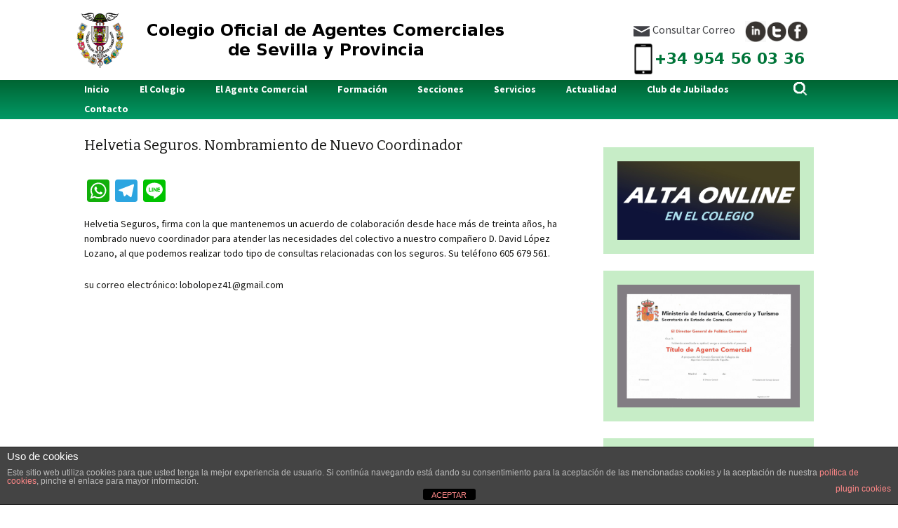

--- FILE ---
content_type: text/html; charset=UTF-8
request_url: http://www.colegiodeagentescomerciales.es/helvetia-seguros-nombramiento-de-nuevo-coordinador/
body_size: 19931
content:
<!DOCTYPE html>
<!--[if IE 7]>
<html class="ie ie7" lang="es">
<![endif]-->
<!--[if IE 8]>
<html class="ie ie8" lang="es">
<![endif]-->
<!--[if !(IE 7) | !(IE 8)  ]><!-->
<html lang="es">
<!--<![endif]-->
<head>
	<meta charset="UTF-8">
	<meta name="viewport" content="width=device-width">
	<title>Helvetia Seguros. Nombramiento de Nuevo Coordinador - Colegio Oficial de Agentes Comerciales de Sevilla</title>
	<link rel="profile" href="http://gmpg.org/xfn/11">
	<link rel="pingback" href="http://www.colegiodeagentescomerciales.es/xmlrpc.php">
	<!--[if lt IE 9]>
	<script src="http://www.colegiodeagentescomerciales.es/wp-content/themes/colegiodeagentescomerciales/js/html5.js"></script>
	<![endif]-->
	<meta name='robots' content='index, follow, max-image-preview:large, max-snippet:-1, max-video-preview:-1' />
	<style>img:is([sizes="auto" i], [sizes^="auto," i]) { contain-intrinsic-size: 3000px 1500px }</style>
	
	<!-- This site is optimized with the Yoast SEO plugin v26.4 - https://yoast.com/wordpress/plugins/seo/ -->
	<link rel="canonical" href="https://www.colegiodeagentescomerciales.es/helvetia-seguros-nombramiento-de-nuevo-coordinador/" />
	<meta property="og:locale" content="es_ES" />
	<meta property="og:type" content="article" />
	<meta property="og:title" content="Helvetia Seguros. Nombramiento de Nuevo Coordinador - Colegio Oficial de Agentes Comerciales de Sevilla" />
	<meta property="og:description" content="Helvetia Seguros, firma con la que mantenemos un acuerdo de colaboración desde hace más de treinta años, ha nombrado nuevo coordinador para atender las necesidades del colectivo a nuestro compañero D. David López Lozano, al que podemos realizar todo tipo de consultas relacionadas con los seguros. Su teléfono 605 679 561. su correo electrónico: lobolopez41@gmail.com" />
	<meta property="og:url" content="https://www.colegiodeagentescomerciales.es/helvetia-seguros-nombramiento-de-nuevo-coordinador/" />
	<meta property="og:site_name" content="Colegio Oficial de Agentes Comerciales de Sevilla" />
	<meta property="article:published_time" content="2013-10-16T07:33:07+00:00" />
	<meta property="article:modified_time" content="2014-03-02T11:46:16+00:00" />
	<meta name="author" content="Fede Sanchez" />
	<meta name="twitter:label1" content="Escrito por" />
	<meta name="twitter:data1" content="Fede Sanchez" />
	<script type="application/ld+json" class="yoast-schema-graph">{"@context":"https://schema.org","@graph":[{"@type":"WebPage","@id":"https://www.colegiodeagentescomerciales.es/helvetia-seguros-nombramiento-de-nuevo-coordinador/","url":"https://www.colegiodeagentescomerciales.es/helvetia-seguros-nombramiento-de-nuevo-coordinador/","name":"Helvetia Seguros. Nombramiento de Nuevo Coordinador - Colegio Oficial de Agentes Comerciales de Sevilla","isPartOf":{"@id":"https://www.colegiodeagentescomerciales.es/#website"},"datePublished":"2013-10-16T07:33:07+00:00","dateModified":"2014-03-02T11:46:16+00:00","author":{"@id":"https://www.colegiodeagentescomerciales.es/#/schema/person/a3ea35028f7325fccd1437af4f9cc0cd"},"breadcrumb":{"@id":"https://www.colegiodeagentescomerciales.es/helvetia-seguros-nombramiento-de-nuevo-coordinador/#breadcrumb"},"inLanguage":"es","potentialAction":[{"@type":"ReadAction","target":["https://www.colegiodeagentescomerciales.es/helvetia-seguros-nombramiento-de-nuevo-coordinador/"]}]},{"@type":"BreadcrumbList","@id":"https://www.colegiodeagentescomerciales.es/helvetia-seguros-nombramiento-de-nuevo-coordinador/#breadcrumb","itemListElement":[{"@type":"ListItem","position":1,"name":"Home","item":"https://www.colegiodeagentescomerciales.es/"},{"@type":"ListItem","position":2,"name":"Helvetia Seguros. Nombramiento de Nuevo Coordinador"}]},{"@type":"WebSite","@id":"https://www.colegiodeagentescomerciales.es/#website","url":"https://www.colegiodeagentescomerciales.es/","name":"Colegio Oficial de Agentes Comerciales de Sevilla","description":"","potentialAction":[{"@type":"SearchAction","target":{"@type":"EntryPoint","urlTemplate":"https://www.colegiodeagentescomerciales.es/?s={search_term_string}"},"query-input":{"@type":"PropertyValueSpecification","valueRequired":true,"valueName":"search_term_string"}}],"inLanguage":"es"},{"@type":"Person","@id":"https://www.colegiodeagentescomerciales.es/#/schema/person/a3ea35028f7325fccd1437af4f9cc0cd","name":"Fede Sanchez","url":"https://www.colegiodeagentescomerciales.es/author/fedesan/"}]}</script>
	<!-- / Yoast SEO plugin. -->


<link rel='dns-prefetch' href='//static.addtoany.com' />
<link rel='dns-prefetch' href='//www.colegiodeagentescomerciales.es' />
<link rel='dns-prefetch' href='//fonts.googleapis.com' />
<link rel="alternate" type="application/rss+xml" title="Colegio Oficial de Agentes Comerciales de Sevilla &raquo; Feed" href="https://www.colegiodeagentescomerciales.es/feed/" />
<link rel="alternate" type="application/rss+xml" title="Colegio Oficial de Agentes Comerciales de Sevilla &raquo; Feed de los comentarios" href="https://www.colegiodeagentescomerciales.es/comments/feed/" />
<link rel="alternate" type="application/rss+xml" title="Colegio Oficial de Agentes Comerciales de Sevilla &raquo; Comentario Helvetia Seguros. Nombramiento de Nuevo Coordinador del feed" href="https://www.colegiodeagentescomerciales.es/helvetia-seguros-nombramiento-de-nuevo-coordinador/feed/" />
<script type="text/javascript">
/* <![CDATA[ */
window._wpemojiSettings = {"baseUrl":"https:\/\/s.w.org\/images\/core\/emoji\/16.0.1\/72x72\/","ext":".png","svgUrl":"https:\/\/s.w.org\/images\/core\/emoji\/16.0.1\/svg\/","svgExt":".svg","source":{"concatemoji":"http:\/\/www.colegiodeagentescomerciales.es\/wp-includes\/js\/wp-emoji-release.min.js?ver=6.8.3"}};
/*! This file is auto-generated */
!function(s,n){var o,i,e;function c(e){try{var t={supportTests:e,timestamp:(new Date).valueOf()};sessionStorage.setItem(o,JSON.stringify(t))}catch(e){}}function p(e,t,n){e.clearRect(0,0,e.canvas.width,e.canvas.height),e.fillText(t,0,0);var t=new Uint32Array(e.getImageData(0,0,e.canvas.width,e.canvas.height).data),a=(e.clearRect(0,0,e.canvas.width,e.canvas.height),e.fillText(n,0,0),new Uint32Array(e.getImageData(0,0,e.canvas.width,e.canvas.height).data));return t.every(function(e,t){return e===a[t]})}function u(e,t){e.clearRect(0,0,e.canvas.width,e.canvas.height),e.fillText(t,0,0);for(var n=e.getImageData(16,16,1,1),a=0;a<n.data.length;a++)if(0!==n.data[a])return!1;return!0}function f(e,t,n,a){switch(t){case"flag":return n(e,"\ud83c\udff3\ufe0f\u200d\u26a7\ufe0f","\ud83c\udff3\ufe0f\u200b\u26a7\ufe0f")?!1:!n(e,"\ud83c\udde8\ud83c\uddf6","\ud83c\udde8\u200b\ud83c\uddf6")&&!n(e,"\ud83c\udff4\udb40\udc67\udb40\udc62\udb40\udc65\udb40\udc6e\udb40\udc67\udb40\udc7f","\ud83c\udff4\u200b\udb40\udc67\u200b\udb40\udc62\u200b\udb40\udc65\u200b\udb40\udc6e\u200b\udb40\udc67\u200b\udb40\udc7f");case"emoji":return!a(e,"\ud83e\udedf")}return!1}function g(e,t,n,a){var r="undefined"!=typeof WorkerGlobalScope&&self instanceof WorkerGlobalScope?new OffscreenCanvas(300,150):s.createElement("canvas"),o=r.getContext("2d",{willReadFrequently:!0}),i=(o.textBaseline="top",o.font="600 32px Arial",{});return e.forEach(function(e){i[e]=t(o,e,n,a)}),i}function t(e){var t=s.createElement("script");t.src=e,t.defer=!0,s.head.appendChild(t)}"undefined"!=typeof Promise&&(o="wpEmojiSettingsSupports",i=["flag","emoji"],n.supports={everything:!0,everythingExceptFlag:!0},e=new Promise(function(e){s.addEventListener("DOMContentLoaded",e,{once:!0})}),new Promise(function(t){var n=function(){try{var e=JSON.parse(sessionStorage.getItem(o));if("object"==typeof e&&"number"==typeof e.timestamp&&(new Date).valueOf()<e.timestamp+604800&&"object"==typeof e.supportTests)return e.supportTests}catch(e){}return null}();if(!n){if("undefined"!=typeof Worker&&"undefined"!=typeof OffscreenCanvas&&"undefined"!=typeof URL&&URL.createObjectURL&&"undefined"!=typeof Blob)try{var e="postMessage("+g.toString()+"("+[JSON.stringify(i),f.toString(),p.toString(),u.toString()].join(",")+"));",a=new Blob([e],{type:"text/javascript"}),r=new Worker(URL.createObjectURL(a),{name:"wpTestEmojiSupports"});return void(r.onmessage=function(e){c(n=e.data),r.terminate(),t(n)})}catch(e){}c(n=g(i,f,p,u))}t(n)}).then(function(e){for(var t in e)n.supports[t]=e[t],n.supports.everything=n.supports.everything&&n.supports[t],"flag"!==t&&(n.supports.everythingExceptFlag=n.supports.everythingExceptFlag&&n.supports[t]);n.supports.everythingExceptFlag=n.supports.everythingExceptFlag&&!n.supports.flag,n.DOMReady=!1,n.readyCallback=function(){n.DOMReady=!0}}).then(function(){return e}).then(function(){var e;n.supports.everything||(n.readyCallback(),(e=n.source||{}).concatemoji?t(e.concatemoji):e.wpemoji&&e.twemoji&&(t(e.twemoji),t(e.wpemoji)))}))}((window,document),window._wpemojiSettings);
/* ]]> */
</script>
<style id='wp-emoji-styles-inline-css' type='text/css'>

	img.wp-smiley, img.emoji {
		display: inline !important;
		border: none !important;
		box-shadow: none !important;
		height: 1em !important;
		width: 1em !important;
		margin: 0 0.07em !important;
		vertical-align: -0.1em !important;
		background: none !important;
		padding: 0 !important;
	}
</style>
<link rel='stylesheet' id='wp-block-library-css' href='http://www.colegiodeagentescomerciales.es/wp-includes/css/dist/block-library/style.min.css?ver=6.8.3' type='text/css' media='all' />
<style id='classic-theme-styles-inline-css' type='text/css'>
/*! This file is auto-generated */
.wp-block-button__link{color:#fff;background-color:#32373c;border-radius:9999px;box-shadow:none;text-decoration:none;padding:calc(.667em + 2px) calc(1.333em + 2px);font-size:1.125em}.wp-block-file__button{background:#32373c;color:#fff;text-decoration:none}
</style>
<style id='global-styles-inline-css' type='text/css'>
:root{--wp--preset--aspect-ratio--square: 1;--wp--preset--aspect-ratio--4-3: 4/3;--wp--preset--aspect-ratio--3-4: 3/4;--wp--preset--aspect-ratio--3-2: 3/2;--wp--preset--aspect-ratio--2-3: 2/3;--wp--preset--aspect-ratio--16-9: 16/9;--wp--preset--aspect-ratio--9-16: 9/16;--wp--preset--color--black: #000000;--wp--preset--color--cyan-bluish-gray: #abb8c3;--wp--preset--color--white: #ffffff;--wp--preset--color--pale-pink: #f78da7;--wp--preset--color--vivid-red: #cf2e2e;--wp--preset--color--luminous-vivid-orange: #ff6900;--wp--preset--color--luminous-vivid-amber: #fcb900;--wp--preset--color--light-green-cyan: #7bdcb5;--wp--preset--color--vivid-green-cyan: #00d084;--wp--preset--color--pale-cyan-blue: #8ed1fc;--wp--preset--color--vivid-cyan-blue: #0693e3;--wp--preset--color--vivid-purple: #9b51e0;--wp--preset--gradient--vivid-cyan-blue-to-vivid-purple: linear-gradient(135deg,rgba(6,147,227,1) 0%,rgb(155,81,224) 100%);--wp--preset--gradient--light-green-cyan-to-vivid-green-cyan: linear-gradient(135deg,rgb(122,220,180) 0%,rgb(0,208,130) 100%);--wp--preset--gradient--luminous-vivid-amber-to-luminous-vivid-orange: linear-gradient(135deg,rgba(252,185,0,1) 0%,rgba(255,105,0,1) 100%);--wp--preset--gradient--luminous-vivid-orange-to-vivid-red: linear-gradient(135deg,rgba(255,105,0,1) 0%,rgb(207,46,46) 100%);--wp--preset--gradient--very-light-gray-to-cyan-bluish-gray: linear-gradient(135deg,rgb(238,238,238) 0%,rgb(169,184,195) 100%);--wp--preset--gradient--cool-to-warm-spectrum: linear-gradient(135deg,rgb(74,234,220) 0%,rgb(151,120,209) 20%,rgb(207,42,186) 40%,rgb(238,44,130) 60%,rgb(251,105,98) 80%,rgb(254,248,76) 100%);--wp--preset--gradient--blush-light-purple: linear-gradient(135deg,rgb(255,206,236) 0%,rgb(152,150,240) 100%);--wp--preset--gradient--blush-bordeaux: linear-gradient(135deg,rgb(254,205,165) 0%,rgb(254,45,45) 50%,rgb(107,0,62) 100%);--wp--preset--gradient--luminous-dusk: linear-gradient(135deg,rgb(255,203,112) 0%,rgb(199,81,192) 50%,rgb(65,88,208) 100%);--wp--preset--gradient--pale-ocean: linear-gradient(135deg,rgb(255,245,203) 0%,rgb(182,227,212) 50%,rgb(51,167,181) 100%);--wp--preset--gradient--electric-grass: linear-gradient(135deg,rgb(202,248,128) 0%,rgb(113,206,126) 100%);--wp--preset--gradient--midnight: linear-gradient(135deg,rgb(2,3,129) 0%,rgb(40,116,252) 100%);--wp--preset--font-size--small: 13px;--wp--preset--font-size--medium: 20px;--wp--preset--font-size--large: 36px;--wp--preset--font-size--x-large: 42px;--wp--preset--spacing--20: 0.44rem;--wp--preset--spacing--30: 0.67rem;--wp--preset--spacing--40: 1rem;--wp--preset--spacing--50: 1.5rem;--wp--preset--spacing--60: 2.25rem;--wp--preset--spacing--70: 3.38rem;--wp--preset--spacing--80: 5.06rem;--wp--preset--shadow--natural: 6px 6px 9px rgba(0, 0, 0, 0.2);--wp--preset--shadow--deep: 12px 12px 50px rgba(0, 0, 0, 0.4);--wp--preset--shadow--sharp: 6px 6px 0px rgba(0, 0, 0, 0.2);--wp--preset--shadow--outlined: 6px 6px 0px -3px rgba(255, 255, 255, 1), 6px 6px rgba(0, 0, 0, 1);--wp--preset--shadow--crisp: 6px 6px 0px rgba(0, 0, 0, 1);}:where(.is-layout-flex){gap: 0.5em;}:where(.is-layout-grid){gap: 0.5em;}body .is-layout-flex{display: flex;}.is-layout-flex{flex-wrap: wrap;align-items: center;}.is-layout-flex > :is(*, div){margin: 0;}body .is-layout-grid{display: grid;}.is-layout-grid > :is(*, div){margin: 0;}:where(.wp-block-columns.is-layout-flex){gap: 2em;}:where(.wp-block-columns.is-layout-grid){gap: 2em;}:where(.wp-block-post-template.is-layout-flex){gap: 1.25em;}:where(.wp-block-post-template.is-layout-grid){gap: 1.25em;}.has-black-color{color: var(--wp--preset--color--black) !important;}.has-cyan-bluish-gray-color{color: var(--wp--preset--color--cyan-bluish-gray) !important;}.has-white-color{color: var(--wp--preset--color--white) !important;}.has-pale-pink-color{color: var(--wp--preset--color--pale-pink) !important;}.has-vivid-red-color{color: var(--wp--preset--color--vivid-red) !important;}.has-luminous-vivid-orange-color{color: var(--wp--preset--color--luminous-vivid-orange) !important;}.has-luminous-vivid-amber-color{color: var(--wp--preset--color--luminous-vivid-amber) !important;}.has-light-green-cyan-color{color: var(--wp--preset--color--light-green-cyan) !important;}.has-vivid-green-cyan-color{color: var(--wp--preset--color--vivid-green-cyan) !important;}.has-pale-cyan-blue-color{color: var(--wp--preset--color--pale-cyan-blue) !important;}.has-vivid-cyan-blue-color{color: var(--wp--preset--color--vivid-cyan-blue) !important;}.has-vivid-purple-color{color: var(--wp--preset--color--vivid-purple) !important;}.has-black-background-color{background-color: var(--wp--preset--color--black) !important;}.has-cyan-bluish-gray-background-color{background-color: var(--wp--preset--color--cyan-bluish-gray) !important;}.has-white-background-color{background-color: var(--wp--preset--color--white) !important;}.has-pale-pink-background-color{background-color: var(--wp--preset--color--pale-pink) !important;}.has-vivid-red-background-color{background-color: var(--wp--preset--color--vivid-red) !important;}.has-luminous-vivid-orange-background-color{background-color: var(--wp--preset--color--luminous-vivid-orange) !important;}.has-luminous-vivid-amber-background-color{background-color: var(--wp--preset--color--luminous-vivid-amber) !important;}.has-light-green-cyan-background-color{background-color: var(--wp--preset--color--light-green-cyan) !important;}.has-vivid-green-cyan-background-color{background-color: var(--wp--preset--color--vivid-green-cyan) !important;}.has-pale-cyan-blue-background-color{background-color: var(--wp--preset--color--pale-cyan-blue) !important;}.has-vivid-cyan-blue-background-color{background-color: var(--wp--preset--color--vivid-cyan-blue) !important;}.has-vivid-purple-background-color{background-color: var(--wp--preset--color--vivid-purple) !important;}.has-black-border-color{border-color: var(--wp--preset--color--black) !important;}.has-cyan-bluish-gray-border-color{border-color: var(--wp--preset--color--cyan-bluish-gray) !important;}.has-white-border-color{border-color: var(--wp--preset--color--white) !important;}.has-pale-pink-border-color{border-color: var(--wp--preset--color--pale-pink) !important;}.has-vivid-red-border-color{border-color: var(--wp--preset--color--vivid-red) !important;}.has-luminous-vivid-orange-border-color{border-color: var(--wp--preset--color--luminous-vivid-orange) !important;}.has-luminous-vivid-amber-border-color{border-color: var(--wp--preset--color--luminous-vivid-amber) !important;}.has-light-green-cyan-border-color{border-color: var(--wp--preset--color--light-green-cyan) !important;}.has-vivid-green-cyan-border-color{border-color: var(--wp--preset--color--vivid-green-cyan) !important;}.has-pale-cyan-blue-border-color{border-color: var(--wp--preset--color--pale-cyan-blue) !important;}.has-vivid-cyan-blue-border-color{border-color: var(--wp--preset--color--vivid-cyan-blue) !important;}.has-vivid-purple-border-color{border-color: var(--wp--preset--color--vivid-purple) !important;}.has-vivid-cyan-blue-to-vivid-purple-gradient-background{background: var(--wp--preset--gradient--vivid-cyan-blue-to-vivid-purple) !important;}.has-light-green-cyan-to-vivid-green-cyan-gradient-background{background: var(--wp--preset--gradient--light-green-cyan-to-vivid-green-cyan) !important;}.has-luminous-vivid-amber-to-luminous-vivid-orange-gradient-background{background: var(--wp--preset--gradient--luminous-vivid-amber-to-luminous-vivid-orange) !important;}.has-luminous-vivid-orange-to-vivid-red-gradient-background{background: var(--wp--preset--gradient--luminous-vivid-orange-to-vivid-red) !important;}.has-very-light-gray-to-cyan-bluish-gray-gradient-background{background: var(--wp--preset--gradient--very-light-gray-to-cyan-bluish-gray) !important;}.has-cool-to-warm-spectrum-gradient-background{background: var(--wp--preset--gradient--cool-to-warm-spectrum) !important;}.has-blush-light-purple-gradient-background{background: var(--wp--preset--gradient--blush-light-purple) !important;}.has-blush-bordeaux-gradient-background{background: var(--wp--preset--gradient--blush-bordeaux) !important;}.has-luminous-dusk-gradient-background{background: var(--wp--preset--gradient--luminous-dusk) !important;}.has-pale-ocean-gradient-background{background: var(--wp--preset--gradient--pale-ocean) !important;}.has-electric-grass-gradient-background{background: var(--wp--preset--gradient--electric-grass) !important;}.has-midnight-gradient-background{background: var(--wp--preset--gradient--midnight) !important;}.has-small-font-size{font-size: var(--wp--preset--font-size--small) !important;}.has-medium-font-size{font-size: var(--wp--preset--font-size--medium) !important;}.has-large-font-size{font-size: var(--wp--preset--font-size--large) !important;}.has-x-large-font-size{font-size: var(--wp--preset--font-size--x-large) !important;}
:where(.wp-block-post-template.is-layout-flex){gap: 1.25em;}:where(.wp-block-post-template.is-layout-grid){gap: 1.25em;}
:where(.wp-block-columns.is-layout-flex){gap: 2em;}:where(.wp-block-columns.is-layout-grid){gap: 2em;}
:root :where(.wp-block-pullquote){font-size: 1.5em;line-height: 1.6;}
</style>
<link rel='stylesheet' id='front-estilos-css' href='http://www.colegiodeagentescomerciales.es/wp-content/plugins/asesor-cookies-para-la-ley-en-espana/html/front/estilos.css?ver=6.8.3' type='text/css' media='all' />
<link rel='stylesheet' id='contact-form-7-css' href='http://www.colegiodeagentescomerciales.es/wp-content/plugins/contact-form-7/includes/css/styles.css?ver=6.1.4' type='text/css' media='all' />
<link rel='stylesheet' id='finalTilesGallery_stylesheet-css' href='http://www.colegiodeagentescomerciales.es/wp-content/plugins/final-tiles-grid-gallery-lite/scripts/ftg.css?ver=3.6.9' type='text/css' media='all' />
<link rel='stylesheet' id='fontawesome_stylesheet-css' href='http://www.colegiodeagentescomerciales.es/wp-content/plugins/final-tiles-grid-gallery-lite/fonts/font-awesome/css/font-awesome.min.css?ver=6.8.3' type='text/css' media='all' />
<link rel='stylesheet' id='thickbox.css-css' href='http://www.colegiodeagentescomerciales.es/wp-includes/js/thickbox/thickbox.css?ver=1.0' type='text/css' media='all' />
<link rel='stylesheet' id='dashicons-css' href='http://www.colegiodeagentescomerciales.es/wp-includes/css/dashicons.min.css?ver=6.8.3' type='text/css' media='all' />
<link rel='stylesheet' id='thickbox-css' href='http://www.colegiodeagentescomerciales.es/wp-includes/js/thickbox/thickbox.css?ver=6.8.3' type='text/css' media='all' />
<link rel='stylesheet' id='colegiodeagentescomerciales-fonts-css' href='//fonts.googleapis.com/css?family=Source+Sans+Pro%3A300%2C400%2C700%2C300italic%2C400italic%2C700italic%7CBitter%3A400%2C700&#038;subset=latin%2Clatin-ext' type='text/css' media='all' />
<link rel='stylesheet' id='genericons-css' href='http://www.colegiodeagentescomerciales.es/wp-content/themes/colegiodeagentescomerciales/fonts/genericons.css?ver=2.09' type='text/css' media='all' />
<link rel='stylesheet' id='colegiodeagentescomerciales-style-css' href='http://www.colegiodeagentescomerciales.es/wp-content/themes/colegiodeagentescomerciales/style.css?ver=2013-07-18' type='text/css' media='all' />
<!--[if lt IE 9]>
<link rel='stylesheet' id='colegiodeagentescomerciales-ie-css' href='http://www.colegiodeagentescomerciales.es/wp-content/themes/colegiodeagentescomerciales/css/ie.css?ver=2013-07-18' type='text/css' media='all' />
<![endif]-->
<link rel='stylesheet' id='upw_theme_standard-css' href='http://www.colegiodeagentescomerciales.es/wp-content/plugins/ultimate-posts-widget/css/upw-theme-standard.min.css?ver=6.8.3' type='text/css' media='all' />
<link rel='stylesheet' id='addtoany-css' href='http://www.colegiodeagentescomerciales.es/wp-content/plugins/add-to-any/addtoany.min.css?ver=1.16' type='text/css' media='all' />
<script type="text/javascript" id="addtoany-core-js-before">
/* <![CDATA[ */
window.a2a_config=window.a2a_config||{};a2a_config.callbacks=[];a2a_config.overlays=[];a2a_config.templates={};a2a_localize = {
	Share: "Compartir",
	Save: "Guardar",
	Subscribe: "Suscribir",
	Email: "Correo electrónico",
	Bookmark: "Marcador",
	ShowAll: "Mostrar todo",
	ShowLess: "Mostrar menos",
	FindServices: "Encontrar servicio(s)",
	FindAnyServiceToAddTo: "Encuentra al instante cualquier servicio para añadir a",
	PoweredBy: "Funciona con",
	ShareViaEmail: "Compartir por correo electrónico",
	SubscribeViaEmail: "Suscribirse a través de correo electrónico",
	BookmarkInYourBrowser: "Añadir a marcadores de tu navegador",
	BookmarkInstructions: "Presiona «Ctrl+D» o «\u2318+D» para añadir esta página a marcadores",
	AddToYourFavorites: "Añadir a tus favoritos",
	SendFromWebOrProgram: "Enviar desde cualquier dirección o programa de correo electrónico ",
	EmailProgram: "Programa de correo electrónico",
	More: "Más&#8230;",
	ThanksForSharing: "¡Gracias por compartir!",
	ThanksForFollowing: "¡Gracias por seguirnos!"
};
/* ]]> */
</script>
<script type="text/javascript" defer src="https://static.addtoany.com/menu/page.js" id="addtoany-core-js"></script>
<script type="text/javascript" src="http://www.colegiodeagentescomerciales.es/wp-includes/js/jquery/jquery.min.js?ver=3.7.1" id="jquery-core-js"></script>
<script type="text/javascript" src="http://www.colegiodeagentescomerciales.es/wp-includes/js/jquery/jquery-migrate.min.js?ver=3.4.1" id="jquery-migrate-js"></script>
<script type="text/javascript" defer src="http://www.colegiodeagentescomerciales.es/wp-content/plugins/add-to-any/addtoany.min.js?ver=1.1" id="addtoany-jquery-js"></script>
<script type="text/javascript" id="front-principal-js-extra">
/* <![CDATA[ */
var cdp_cookies_info = {"url_plugin":"http:\/\/www.colegiodeagentescomerciales.es\/wp-content\/plugins\/asesor-cookies-para-la-ley-en-espana\/plugin.php","url_admin_ajax":"https:\/\/www.colegiodeagentescomerciales.es\/wp-admin\/admin-ajax.php"};
/* ]]> */
</script>
<script type="text/javascript" src="http://www.colegiodeagentescomerciales.es/wp-content/plugins/asesor-cookies-para-la-ley-en-espana/html/front/principal.js?ver=6.8.3" id="front-principal-js"></script>
<script type="text/javascript" src="http://www.colegiodeagentescomerciales.es/wp-content/plugins/spider-event-calendar/elements/calendar.js?ver=1.5.65" id="Calendar-js"></script>
<script type="text/javascript" src="http://www.colegiodeagentescomerciales.es/wp-content/plugins/spider-event-calendar/elements/calendar-setup.js?ver=1.5.65" id="calendar-setup-js"></script>
<script type="text/javascript" src="http://www.colegiodeagentescomerciales.es/wp-content/plugins/spider-event-calendar/elements/calendar_function.js?ver=1.5.65" id="calendar_function-js"></script>
<link rel="https://api.w.org/" href="https://www.colegiodeagentescomerciales.es/wp-json/" /><link rel="alternate" title="JSON" type="application/json" href="https://www.colegiodeagentescomerciales.es/wp-json/wp/v2/posts/17" /><link rel="EditURI" type="application/rsd+xml" title="RSD" href="https://www.colegiodeagentescomerciales.es/xmlrpc.php?rsd" />
<meta name="generator" content="WordPress 6.8.3" />
<link rel='shortlink' href='https://www.colegiodeagentescomerciales.es/?p=17' />
<link rel="alternate" title="oEmbed (JSON)" type="application/json+oembed" href="https://www.colegiodeagentescomerciales.es/wp-json/oembed/1.0/embed?url=https%3A%2F%2Fwww.colegiodeagentescomerciales.es%2Fhelvetia-seguros-nombramiento-de-nuevo-coordinador%2F" />
<link rel="alternate" title="oEmbed (XML)" type="text/xml+oembed" href="https://www.colegiodeagentescomerciales.es/wp-json/oembed/1.0/embed?url=https%3A%2F%2Fwww.colegiodeagentescomerciales.es%2Fhelvetia-seguros-nombramiento-de-nuevo-coordinador%2F&#038;format=xml" />
  <script>
    var xx_cal_xx = '&';
  </script>
  <link rel="apple-touch-icon" sizes="180x180" href="/wp-content/uploads/fbrfg/apple-touch-icon.png">
<link rel="icon" type="image/png" sizes="32x32" href="/wp-content/uploads/fbrfg/favicon-32x32.png">
<link rel="icon" type="image/png" sizes="16x16" href="/wp-content/uploads/fbrfg/favicon-16x16.png">
<link rel="manifest" href="/wp-content/uploads/fbrfg/site.webmanifest">
<link rel="mask-icon" href="/wp-content/uploads/fbrfg/safari-pinned-tab.svg" color="#5bbad5">
<link rel="shortcut icon" href="/wp-content/uploads/fbrfg/favicon.ico">
<meta name="msapplication-TileColor" content="#da532c">
<meta name="msapplication-config" content="/wp-content/uploads/fbrfg/browserconfig.xml">
<meta name="theme-color" content="#ffffff">	<style type="text/css" id="colegiodeagentescomerciales-header-css">
			.site-title,
		.site-description {
			position: absolute;
			clip: rect(1px 1px 1px 1px); /* IE7 */
			clip: rect(1px, 1px, 1px, 1px);
		}
			.site-header .home-link {
			min-height: 0;
		}
		</style>
	<style id="sccss"></style>		
				<script type="text/javascript">

				  var _gaq = _gaq || [];
				  _gaq.push(['_setAccount', 'UA-55245634-1']);
				  _gaq.push(['_trackPageview']);

				  (function() {
					var ga = document.createElement('script'); ga.type = 'text/javascript'; ga.async = true;
					ga.src = ('https:' == document.location.protocol ? 'https://ssl' : 'http://www') + '.google-analytics.com/ga.js';
					var s = document.getElementsByTagName('script')[0]; s.parentNode.insertBefore(ga, s);
				  })();

				</script>
</head>

<body class="wp-singular post-template-default single single-post postid-17 single-format-standard wp-theme-colegiodeagentescomerciales do-etfw sidebar no-avatars">
<script>
  (function(i,s,o,g,r,a,m){i['GoogleAnalyticsObject']=r;i[r]=i[r]||function(){
  (i[r].q=i[r].q||[]).push(arguments)},i[r].l=1*new Date();a=s.createElement(o),
  m=s.getElementsByTagName(o)[0];a.async=1;a.src=g;m.parentNode.insertBefore(a,m)
  })(window,document,'script','//www.google-analytics.com/analytics.js','ga');

  ga('create', 'UA-55245634-1', 'auto');
  ga('send', 'pageview');

</script>
	<div id="page" class="hfeed site">
		<header id="masthead" class="site-header" role="banner">
		<!--	<a class="home-link" href="" title="" rel="home">
				<h1 class="site-title"></h1>
				<h2 class="site-description"></h2>
			</a>	-->
			<div id = "cabecera">
				<a style = "height: 140px;" href = "http://www.colegiodeagentescomerciales.es"><img id = "logo" src = "http://www.colegiodeagentescomerciales.es/wp-content/uploads/2014/05/logo.png"></a>
				<a style = "height: 140px;" href = "http://www.colegiodeagentescomerciales.es"><img id = "logoPeq" src = "http://www.colegiodeagentescomerciales.es/wp-content/uploads/2014/02/logo.gif"></a>
				
				<div id = "derecha">
					<div id = "derecha-social">
						<div id = "imagenredessociales" ><a target="_blank" href = "https://www.facebook.com/pages/Colegio-Agentes-Comerciales-de-Sevilla/259041610915814?fref=ts"><img src = "http://www.colegiodeagentescomerciales.es/wp-content/uploads/2014/03/facebook.png"></a></div>
						<div id = "imagenredessociales" ><a target="_blank" href = "https://twitter.com/coacsevilla"><img src = "http://www.colegiodeagentescomerciales.es/wp-content/uploads/2014/03/twitter.png"></div>
						<div id = "imagenredessociales" ><a target="_blank" href = "https://www.linkedin.com/company/coacsevilla"><img src = "http://www.colegiodeagentescomerciales.es/wp-content/uploads/2015/09/linkedin.png"></div>
						<a style = "color: #414246;" target="_blank" href = "https://webmail.1and1.es"><img src = "http://www.colegiodeagentescomerciales.es/wp-content/uploads/2014/03/correo.png"> Consultar Correo</a>
					</div>
					<div id = "imagenDerechaCabecera" ><img src = "http://www.colegiodeagentescomerciales.es/wp-content/uploads/2014/03/telefono.png"></div>
				</div>
				<div id = "imagenDerechaCabeceraMovil" >
					<a href="tel:+34954560336"><img src = "http://www.colegiodeagentescomerciales.es/wp-content/uploads/2014/04/mini-telefono.png"></a>
				<!--	<a style = "color: #414246;" target="_blank" href = "https://webmail.1and1.es/Webmail_Login;jsessionid=3CD3503F05B5D4C2E76C408C7120098C.TCpfix315a"><img src = "http://www.colegiodeagentescomerciales.es/wp-content/uploads/2014/03/correo.png"></a>	-->
				</div>
			</div>

			<div id="navbar" class="navbar">
				<nav id="site-navigation" class="navigation main-navigation" role="navigation">
					<h3 class="menu-toggle">Menu</h3>
					<a class="screen-reader-text skip-link" href="#content" title="Skip to content">Skip to content</a>
					<div class="menu-menu-principal-container"><ul id="menu-menu-principal" class="nav-menu"><li id="menu-item-667" class="menu-item menu-item-type-custom menu-item-object-custom menu-item-667"><a href="http://www.colegiodeagentescomerciales.es/">Inicio</a></li>
<li id="menu-item-1057" class="menu-item menu-item-type-post_type menu-item-object-page menu-item-has-children menu-item-1057"><a href="https://www.colegiodeagentescomerciales.es/el-colegio/">El Colegio</a>
<ul class="sub-menu">
	<li id="menu-item-1084" class="menu-item menu-item-type-post_type menu-item-object-page menu-item-1084"><a href="https://www.colegiodeagentescomerciales.es/el-colegio/presentacion-por-el-presidente/">Presentación por el Presidente</a></li>
	<li id="menu-item-1083" class="menu-item menu-item-type-post_type menu-item-object-page menu-item-1083"><a href="https://www.colegiodeagentescomerciales.es/el-colegio/la-sede/">La Sede</a></li>
	<li id="menu-item-1081" class="menu-item menu-item-type-post_type menu-item-object-page menu-item-has-children menu-item-1081"><a href="https://www.colegiodeagentescomerciales.es/el-colegio/historia/">Historia</a>
	<ul class="sub-menu">
		<li id="menu-item-4254" class="menu-item menu-item-type-post_type menu-item-object-page menu-item-4254"><a href="https://www.colegiodeagentescomerciales.es/galeria-de-presidentes2/">Galería de Presidentes.</a></li>
	</ul>
</li>
	<li id="menu-item-1082" class="menu-item menu-item-type-post_type menu-item-object-page menu-item-1082"><a href="https://www.colegiodeagentescomerciales.es/el-colegio/junta-de-gobierno/">Junta de Gobierno</a></li>
	<li id="menu-item-1079" class="menu-item menu-item-type-post_type menu-item-object-page menu-item-1079"><a href="https://www.colegiodeagentescomerciales.es/el-colegio/codigo-deontologico/">Código Deontológico</a></li>
	<li id="menu-item-1080" class="menu-item menu-item-type-post_type menu-item-object-page menu-item-1080"><a href="https://www.colegiodeagentescomerciales.es/el-colegio/estatutos-generales/">Estatutos Generales</a></li>
</ul>
</li>
<li id="menu-item-1060" class="menu-item menu-item-type-post_type menu-item-object-page menu-item-has-children menu-item-1060"><a href="https://www.colegiodeagentescomerciales.es/el-agente-comercial/">El Agente Comercial</a>
<ul class="sub-menu">
	<li id="menu-item-1073" class="menu-item menu-item-type-post_type menu-item-object-page menu-item-1073"><a href="https://www.colegiodeagentescomerciales.es/el-agente-comercial/funciones-del-agente-comercial/">Funciones del Agente Comercial</a></li>
	<li id="menu-item-1070" class="menu-item menu-item-type-post_type menu-item-object-page menu-item-has-children menu-item-1070"><a href="https://www.colegiodeagentescomerciales.es/el-agente-comercial/como-acceder-a-la-colegiacion/">Cómo Acceder a la Colegiación</a>
	<ul class="sub-menu">
		<li id="menu-item-1072" class="menu-item menu-item-type-post_type menu-item-object-page menu-item-1072"><a href="https://www.colegiodeagentescomerciales.es/el-agente-comercial/como-acceder-a-la-colegiacion/requisitos/">Requisitos</a></li>
		<li id="menu-item-1071" class="menu-item menu-item-type-post_type menu-item-object-page menu-item-1071"><a href="https://www.colegiodeagentescomerciales.es/el-agente-comercial/como-acceder-a-la-colegiacion/altas-para-hijos-de-agentes-comerciales-menores-de-25-anos/">Reducción en la cuota para las altas de hijos de Agentes Comerciales menores de 25 años</a></li>
		<li id="menu-item-2692" class="menu-item menu-item-type-post_type menu-item-object-page menu-item-2692"><a href="https://www.colegiodeagentescomerciales.es/formulario-de-solicitud-para-alta-de-nuevo-colegiado/">Formulario de solicitud para alta de nuevo colegiado</a></li>
	</ul>
</li>
	<li id="menu-item-1074" class="menu-item menu-item-type-post_type menu-item-object-page menu-item-1074"><a href="https://www.colegiodeagentescomerciales.es/el-agente-comercial/solicitud-agente-comercial/">Solicitud Agente Comercial</a></li>
	<li id="menu-item-2245" class="menu-item menu-item-type-custom menu-item-object-custom menu-item-2245"><a href="http://www.colegiodeagentescomerciales.es/agentes-con-web-por-secciones/">Agentes con Web</a></li>
</ul>
</li>
<li id="menu-item-11125" class="menu-item menu-item-type-post_type menu-item-object-page menu-item-has-children menu-item-11125"><a href="https://www.colegiodeagentescomerciales.es/formacion/">Formación</a>
<ul class="sub-menu">
	<li id="menu-item-11139" class="menu-item menu-item-type-post_type menu-item-object-page menu-item-11139"><a href="https://www.colegiodeagentescomerciales.es/curso-para-la-obtencion-del-titulo-oficial-de-agente-comercial/">Curso para la obtención del Título Oficial de Agente Comercial</a></li>
	<li id="menu-item-11159" class="menu-item menu-item-type-post_type menu-item-object-page menu-item-11159"><a href="https://www.colegiodeagentescomerciales.es/formacion-universitaria-postgrados/">Formación Universitaria – Postgrados</a></li>
	<li id="menu-item-11158" class="menu-item menu-item-type-post_type menu-item-object-page menu-item-11158"><a href="https://www.colegiodeagentescomerciales.es/formacion-universitaria-cursos-adaptados-al-certificado-de-profesionalidad/">Formación Universitaria – Cursos adaptados al Certificado de Profesionalidad</a></li>
	<li id="menu-item-11157" class="menu-item menu-item-type-post_type menu-item-object-page menu-item-11157"><a href="https://www.colegiodeagentescomerciales.es/formacion-universitaria-formacion-continua-acreditada-por-la-universidad/">Formación Universitaria – Formación continua acreditada por la Universidad</a></li>
</ul>
</li>
<li id="menu-item-1075" class="menu-item menu-item-type-post_type menu-item-object-page menu-item-has-children menu-item-1075"><a href="https://www.colegiodeagentescomerciales.es/el-colegio/secciones-de-especializados/">Secciones</a>
<ul class="sub-menu">
	<li id="menu-item-1078" class="menu-item menu-item-type-post_type menu-item-object-page menu-item-has-children menu-item-1078"><a href="https://www.colegiodeagentescomerciales.es/el-colegio/secciones-de-especializados/seccion-no-9-tejidos-confeccion-paqueteria-y-merceria/">Sección nº 9 «Tejidos, Confección, Paquetería y Mercería»</a>
	<ul class="sub-menu">
		<li id="menu-item-1481" class="menu-item menu-item-type-post_type menu-item-object-page menu-item-1481"><a href="https://www.colegiodeagentescomerciales.es/el-colegio/secciones-de-especializados/seccion-no-9-tejidos-confeccion-paqueteria-y-merceria/junta-directiva/">Junta Directiva</a></li>
		<li id="menu-item-1470" class="menu-item menu-item-type-post_type menu-item-object-page menu-item-1470"><a href="https://www.colegiodeagentescomerciales.es/el-colegio/secciones-de-especializados/seccion-no-9-tejidos-confeccion-paqueteria-y-merceria/citaciones/">Citaciones</a></li>
		<li id="menu-item-1491" class="menu-item menu-item-type-post_type menu-item-object-page menu-item-1491"><a href="https://www.colegiodeagentescomerciales.es/el-colegio/secciones-de-especializados/seccion-no-9-tejidos-confeccion-paqueteria-y-merceria/informacion-de-la-seccion/">Información de la Sección</a></li>
		<li id="menu-item-10525" class="menu-item menu-item-type-custom menu-item-object-custom menu-item-10525"><a href="https://seccion9.comercialdesevilla.es/">Revista Digital Sección 9</a></li>
		<li id="menu-item-1467" class="menu-item menu-item-type-post_type menu-item-object-page menu-item-1467"><a href="https://www.colegiodeagentescomerciales.es/el-colegio/secciones-de-especializados/seccion-no-9-tejidos-confeccion-paqueteria-y-merceria/sugerencias-para-la-seccion/">Sugerencias para la Sección</a></li>
	</ul>
</li>
	<li id="menu-item-1076" class="menu-item menu-item-type-post_type menu-item-object-page menu-item-has-children menu-item-1076"><a href="https://www.colegiodeagentescomerciales.es/el-colegio/secciones-de-especializados/seccion-no-24-muebles-y-decoracion/">Sección nº 24 «Muebles y Decoración»</a>
	<ul class="sub-menu">
		<li id="menu-item-1484" class="menu-item menu-item-type-post_type menu-item-object-page menu-item-1484"><a href="https://www.colegiodeagentescomerciales.es/el-colegio/secciones-de-especializados/seccion-no-24-muebles-y-decoracion/junta-directiva/">Junta Directiva</a></li>
		<li id="menu-item-1487" class="menu-item menu-item-type-post_type menu-item-object-page menu-item-1487"><a href="https://www.colegiodeagentescomerciales.es/el-colegio/secciones-de-especializados/seccion-no-24-muebles-y-decoracion/citaciones/">Citaciones</a></li>
		<li id="menu-item-1478" class="menu-item menu-item-type-post_type menu-item-object-page menu-item-1478"><a href="https://www.colegiodeagentescomerciales.es/el-colegio/secciones-de-especializados/seccion-no-24-muebles-y-decoracion/informacion-de-la-seccion/">Información de la Sección</a></li>
		<li id="menu-item-1493" class="menu-item menu-item-type-post_type menu-item-object-page menu-item-1493"><a href="https://www.colegiodeagentescomerciales.es/el-colegio/secciones-de-especializados/seccion-no-24-muebles-y-decoracion/sugerencias-para-la-seccion/">Sugerencias para la Sección</a></li>
	</ul>
</li>
	<li id="menu-item-10419" class="menu-item menu-item-type-post_type menu-item-object-page menu-item-10419"><a href="https://www.colegiodeagentescomerciales.es/junta-directiva-seccion-18/">Sección nº 18 «Alimentación, Bebidas y Conservas»</a></li>
</ul>
</li>
<li id="menu-item-1061" class="menu-item menu-item-type-post_type menu-item-object-page menu-item-has-children menu-item-1061"><a href="https://www.colegiodeagentescomerciales.es/servicios-colegiales/">Servicios</a>
<ul class="sub-menu">
	<li id="menu-item-1095" class="menu-item menu-item-type-post_type menu-item-object-page menu-item-1095"><a href="https://www.colegiodeagentescomerciales.es/servicios-colegiales/asesoria-juridica/">Asesoría Jurídica</a></li>
	<li id="menu-item-1093" class="menu-item menu-item-type-post_type menu-item-object-page menu-item-1093"><a href="https://www.colegiodeagentescomerciales.es/servicios-colegiales/asesoria-fiscal/">Asesoría Fiscal</a></li>
	<li id="menu-item-1094" class="menu-item menu-item-type-post_type menu-item-object-page menu-item-1094"><a href="https://www.colegiodeagentescomerciales.es/servicios-colegiales/asesoria-informatica/">Asesoría Informática</a></li>
	<li id="menu-item-10031" class="menu-item menu-item-type-post_type menu-item-object-page menu-item-10031"><a href="https://www.colegiodeagentescomerciales.es/obtencion-del-certificado-digital/">Obtención del Certificado Digital</a></li>
	<li id="menu-item-1096" class="menu-item menu-item-type-post_type menu-item-object-page menu-item-1096"><a href="https://www.colegiodeagentescomerciales.es/servicios-colegiales/biblioteca-y-publicaciones/">Biblioteca y Publicaciones</a></li>
	<li id="menu-item-1098" class="menu-item menu-item-type-post_type menu-item-object-page menu-item-1098"><a href="https://www.colegiodeagentescomerciales.es/servicios-colegiales/ferias-y-congresos/">Ferias y Congresos</a></li>
	<li id="menu-item-1088" class="menu-item menu-item-type-post_type menu-item-object-page menu-item-1088"><a href="https://www.colegiodeagentescomerciales.es/servicios-colegiales/servicio-de-prevision/">Servicio de Previsión</a></li>
	<li id="menu-item-1091" class="menu-item menu-item-type-post_type menu-item-object-page menu-item-1091"><a href="https://www.colegiodeagentescomerciales.es/servicios-colegiales/servicios-sede-social/">Servicios Sede Social</a></li>
	<li id="menu-item-1087" class="menu-item menu-item-type-post_type menu-item-object-page menu-item-1087"><a href="https://www.colegiodeagentescomerciales.es/servicios-colegiales/servicio-de-comunicacion-y-publicidad/">Servicio de Comunicación y Publicidad</a></li>
	<li id="menu-item-1090" class="menu-item menu-item-type-post_type menu-item-object-page menu-item-1090"><a href="https://www.colegiodeagentescomerciales.es/servicios-colegiales/servicios-financieros-y-de-colaboracion/">Servicios Financieros y Convenios de Colaboración</a></li>
	<li id="menu-item-1092" class="menu-item menu-item-type-post_type menu-item-object-page menu-item-has-children menu-item-1092"><a href="https://www.colegiodeagentescomerciales.es/servicios-colegiales/servicios-sociales-y-culturales/">Servicios Sociales y Culturales</a>
	<ul class="sub-menu">
		<li id="menu-item-1100" class="menu-item menu-item-type-post_type menu-item-object-page menu-item-1100"><a href="https://www.colegiodeagentescomerciales.es/servicios-colegiales/servicios-sociales-y-culturales/fiesta-patronal/">Día del Agente Comercial y Fiesta Patronal</a></li>
		<li id="menu-item-1099" class="menu-item menu-item-type-post_type menu-item-object-page menu-item-has-children menu-item-1099"><a href="https://www.colegiodeagentescomerciales.es/servicios-colegiales/servicios-sociales-y-culturales/club-nicolas-fontanillas-2-2/">Club Nicolás Fontanillas</a>
		<ul class="sub-menu">
			<li id="menu-item-1499" class="menu-item menu-item-type-post_type menu-item-object-page menu-item-1499"><a href="https://www.colegiodeagentescomerciales.es/servicios-colegiales/servicios-sociales-y-culturales/club-nicolas-fontanillas-2-2/historia-2/">Historia</a></li>
			<li id="menu-item-1495" class="menu-item menu-item-type-post_type menu-item-object-page menu-item-1495"><a href="https://www.colegiodeagentescomerciales.es/servicios-colegiales/servicios-sociales-y-culturales/club-nicolas-fontanillas-2-2/junta-directiva/">Junta directiva</a></li>
			<li id="menu-item-1797" class="menu-item menu-item-type-taxonomy menu-item-object-category menu-item-1797"><a href="https://www.colegiodeagentescomerciales.es/category/actividades/">Actividades</a></li>
			<li id="menu-item-1505" class="menu-item menu-item-type-post_type menu-item-object-page menu-item-1505"><a href="https://www.colegiodeagentescomerciales.es/servicios-colegiales/servicios-sociales-y-culturales/club-nicolas-fontanillas-2-2/informacion-del-club/">Información del Club</a></li>
			<li id="menu-item-1506" class="menu-item menu-item-type-post_type menu-item-object-page menu-item-1506"><a href="https://www.colegiodeagentescomerciales.es/servicios-colegiales/servicios-sociales-y-culturales/club-nicolas-fontanillas-2-2/servicios-club/">Servicios que ofrece el Club</a></li>
			<li id="menu-item-1504" class="menu-item menu-item-type-post_type menu-item-object-page menu-item-1504"><a href="https://www.colegiodeagentescomerciales.es/servicios-colegiales/servicios-sociales-y-culturales/club-nicolas-fontanillas-2-2/contacto/">Contacto</a></li>
		</ul>
</li>
		<li id="menu-item-1101" class="menu-item menu-item-type-post_type menu-item-object-page menu-item-1101"><a href="https://www.colegiodeagentescomerciales.es/servicios-colegiales/servicios-sociales-y-culturales/insignias-colegiales/">Insignias Colegiales</a></li>
	</ul>
</li>
	<li id="menu-item-1086" class="menu-item menu-item-type-post_type menu-item-object-page menu-item-1086"><a href="https://www.colegiodeagentescomerciales.es/servicios-colegiales/servicio-de-archivo-y-registro/">Servicio de Archivo y Registro</a></li>
	<li id="menu-item-1089" class="menu-item menu-item-type-post_type menu-item-object-page menu-item-1089"><a href="https://www.colegiodeagentescomerciales.es/servicios-colegiales/servicio-ofertas-representaciones/">Servicio Ofertas Representaciones</a></li>
	<li id="menu-item-1085" class="menu-item menu-item-type-post_type menu-item-object-page menu-item-has-children menu-item-1085"><a href="https://www.colegiodeagentescomerciales.es/servicios-colegiales/secretaria/">Secretaría</a>
	<ul class="sub-menu">
		<li id="menu-item-1103" class="menu-item menu-item-type-post_type menu-item-object-page menu-item-1103"><a href="https://www.colegiodeagentescomerciales.es/servicios-colegiales/secretaria/carnets-profesionales/">Carnet Profesional Digital</a></li>
		<li id="menu-item-1102" class="menu-item menu-item-type-post_type menu-item-object-page menu-item-1102"><a href="https://www.colegiodeagentescomerciales.es/servicios-colegiales/secretaria/titulos-profesionales/">Certificados Colegiales</a></li>
		<li id="menu-item-1105" class="menu-item menu-item-type-post_type menu-item-object-page menu-item-1105"><a href="https://www.colegiodeagentescomerciales.es/servicios-colegiales/secretaria/impresos-para-colegiados/">Impresos para Colegiados</a></li>
		<li id="menu-item-1106" class="menu-item menu-item-type-post_type menu-item-object-page menu-item-1106"><a href="https://www.colegiodeagentescomerciales.es/servicios-colegiales/secretaria/sociedades-profesionales/">Sociedades Profesionales</a></li>
		<li id="menu-item-3662" class="menu-item menu-item-type-taxonomy menu-item-object-category menu-item-3662"><a href="https://www.colegiodeagentescomerciales.es/category/asambleas-generales/">Asambleas Generales</a></li>
	</ul>
</li>
</ul>
</li>
<li id="menu-item-1058" class="menu-item menu-item-type-post_type menu-item-object-page menu-item-has-children menu-item-1058"><a href="https://www.colegiodeagentescomerciales.es/actualidad/">Actualidad</a>
<ul class="sub-menu">
	<li id="menu-item-1067" class="menu-item menu-item-type-post_type menu-item-object-page menu-item-has-children menu-item-1067"><a href="https://www.colegiodeagentescomerciales.es/actualidad/revista-no-4-2015/">Revista Colegiación</a>
	<ul class="sub-menu">
		<li id="menu-item-1069" class="menu-item menu-item-type-post_type menu-item-object-page menu-item-1069"><a href="https://www.colegiodeagentescomerciales.es/actualidad/revista-no-4-2015/numeros-anteriores/">Números Anteriores</a></li>
		<li id="menu-item-1879" class="menu-item menu-item-type-taxonomy menu-item-object-category menu-item-1879"><a href="https://www.colegiodeagentescomerciales.es/category/epocas-anteriores/">Épocas anteriores</a></li>
	</ul>
</li>
	<li id="menu-item-1410" class="menu-item menu-item-type-taxonomy menu-item-object-category menu-item-1410"><a href="https://www.colegiodeagentescomerciales.es/category/noticias-y-actos-colegiales/">Noticias y Actos Colegiales</a></li>
	<li id="menu-item-1836" class="menu-item menu-item-type-taxonomy menu-item-object-category menu-item-1836"><a href="https://www.colegiodeagentescomerciales.es/category/agenda-de-eventos/">Agenda de Eventos</a></li>
	<li id="menu-item-1456" class="menu-item menu-item-type-taxonomy menu-item-object-category menu-item-1456"><a href="https://www.colegiodeagentescomerciales.es/category/prensa/">Notas de Prensa</a></li>
	<li id="menu-item-1064" class="menu-item menu-item-type-post_type menu-item-object-page menu-item-1064"><a href="https://www.colegiodeagentescomerciales.es/actualidad/enlaces-de-interes/">Enlaces de Interés</a></li>
	<li id="menu-item-1460" class="menu-item menu-item-type-taxonomy menu-item-object-category menu-item-1460"><a href="https://www.colegiodeagentescomerciales.es/category/articulos/">Artículos de opinión</a></li>
	<li id="menu-item-3664" class="menu-item menu-item-type-taxonomy menu-item-object-category menu-item-3664"><a href="https://www.colegiodeagentescomerciales.es/category/articulos-presidencia/">Artículos Presidencia</a></li>
</ul>
</li>
<li id="menu-item-9648" class="menu-item menu-item-type-post_type menu-item-object-page menu-item-9648"><a href="https://www.colegiodeagentescomerciales.es/servicios-colegiales/servicios-sociales-y-culturales/club-nicolas-fontanillas-2-2/">Club de Jubilados</a></li>
<li id="menu-item-1059" class="menu-item menu-item-type-post_type menu-item-object-page menu-item-1059"><a href="https://www.colegiodeagentescomerciales.es/contacto/">Contacto</a></li>
</ul></div>					<form role="search" method="get" class="search-form" action="https://www.colegiodeagentescomerciales.es/">
				<label>
					<span class="screen-reader-text">Buscar:</span>
					<input type="search" class="search-field" placeholder="Buscar &hellip;" value="" name="s" />
				</label>
				<input type="submit" class="search-submit" value="Buscar" />
			</form>				</nav><!-- #site-navigation -->
			</div><!-- #navbar -->				
		</header><!-- #masthead -->

		<div id="main" class="site-main">

	<div id="primary" class="content-area">
		<div id="content" class="site-content" role="main">
			<br />
						
				
<article id="post-17" class="post-17 post type-post status-publish format-standard hentry category-sin-categoria">
	<header class="entry-header">
		
				<h1 class="entry-title">Helvetia Seguros. Nombramiento de Nuevo Coordinador</h1>
		
		<div class="entry-meta">
								</div><!-- .entry-meta -->
	</header><!-- .entry-header -->

		<div class="entry-content">
		<div class="addtoany_share_save_container addtoany_content addtoany_content_top"><div class="a2a_kit a2a_kit_size_32 addtoany_list" data-a2a-url="https://www.colegiodeagentescomerciales.es/helvetia-seguros-nombramiento-de-nuevo-coordinador/" data-a2a-title="Helvetia Seguros. Nombramiento de Nuevo Coordinador"><a class="a2a_button_whatsapp" href="https://www.addtoany.com/add_to/whatsapp?linkurl=https%3A%2F%2Fwww.colegiodeagentescomerciales.es%2Fhelvetia-seguros-nombramiento-de-nuevo-coordinador%2F&amp;linkname=Helvetia%20Seguros.%20Nombramiento%20de%20Nuevo%20Coordinador" title="WhatsApp" rel="nofollow noopener" target="_blank"></a><a class="a2a_button_telegram" href="https://www.addtoany.com/add_to/telegram?linkurl=https%3A%2F%2Fwww.colegiodeagentescomerciales.es%2Fhelvetia-seguros-nombramiento-de-nuevo-coordinador%2F&amp;linkname=Helvetia%20Seguros.%20Nombramiento%20de%20Nuevo%20Coordinador" title="Telegram" rel="nofollow noopener" target="_blank"></a><a class="a2a_button_line" href="https://www.addtoany.com/add_to/line?linkurl=https%3A%2F%2Fwww.colegiodeagentescomerciales.es%2Fhelvetia-seguros-nombramiento-de-nuevo-coordinador%2F&amp;linkname=Helvetia%20Seguros.%20Nombramiento%20de%20Nuevo%20Coordinador" title="Line" rel="nofollow noopener" target="_blank"></a></div></div><p>Helvetia Seguros, firma con la que mantenemos un acuerdo de colaboración desde hace más de treinta años, ha nombrado nuevo coordinador para atender las necesidades del colectivo a nuestro compañero D. David López Lozano, al que podemos realizar todo tipo de consultas relacionadas con los seguros. Su teléfono 605 679 561.</p>
<div>
<p>su correo electrónico: lobolopez41@gmail.com</p>
</div>
			</div><!-- .entry-content -->
	
	<footer class="entry-meta">
		
			</footer><!-- .entry-meta -->
</article><!-- #post -->
				
			
		</div><!-- #content -->
	</div><!-- #primary -->

	<div id="tertiary" class="sidebar-container" role="complementary">
		<div class="sidebar-inner">
			<div class="widget-area">
								<aside id="custom_html-10" class="widget_text widget widget_custom_html"><div class="textwidget custom-html-widget"><a href = "https://www.colegiodeagentescomerciales.es/formulario-de-solicitud-para-alta-de-nuevo-colegiado/"><img  align=center src="https://www.colegiodeagentescomerciales.es/wp-content/uploads/2021/07/AltaOnline_V3.jpg"></a></div></aside><aside id="custom_html-6" class="widget_text widget widget_custom_html"><div class="textwidget custom-html-widget"><a href="https://www.colegiodeagentescomerciales.es/curso-para-la-obtencion-del-titulo-oficial-de-agente-comercial/" target="_blank"> <img  align=center src="https://www.colegiodeagentescomerciales.es/wp-content/uploads/2025/11/TITULO.png"></a></div></aside><aside id="block-3" class="widget widget_block"><a href="https://www.colegiodeagentescomerciales.es/camara-de-comercio-escuela-de-negocios/" target="_blank"> <img decoding="async"  align=center src="https://www.colegiodeagentescomerciales.es/wp-content/uploads/2025/02/Banner-Camara-ComercioV2.png"></a></aside><aside id="custom_html-7" class="widget_text widget widget_custom_html"><div class="textwidget custom-html-widget"><a href="https://extranet.colegiodeagentescomerciales.es/wp-login.php"><img src="https://www.colegiodeagentescomerciales.es/wp-content/uploads/2021/07/Extranet_V6.jpg" align="center" /></a></div></aside><aside id="custom_html-11" class="widget_text widget widget_custom_html"><div class="textwidget custom-html-widget"><a href = "https://www.colegiodeagentescomerciales.es/el-agente-comercial/solicitud-agente-comercial/"><img  align=center src="https://www.colegiodeagentescomerciales.es/wp-content/uploads/2021/07/BusquedaAgentev1.jpg"></a></div></aside><aside id="custom_html-13" class="widget_text widget widget_custom_html"><div class="textwidget custom-html-widget"><a href = "https://www.cepsa.es/es/registrostarressadirect?webReference=4YUEZZWY7S"><img  align=center src="https://www.colegiodeagentescomerciales.es/wp-content/uploads/2025/07/MOEVE_BANNER.png"></a></div></aside><aside id="custom_html-9" class="widget_text widget widget_custom_html"><div class="textwidget custom-html-widget"><a href="https://www.colegiodeagentescomerciales.es/servicios-colegiales/servicios-financieros-y-de-colaboracion/"><img src="https://www.colegiodeagentescomerciales.es/wp-content/uploads/2021/07/Covenios_BannerV3.jpg" align="center" /></a></div></aside><aside id="custom_html-14" class="widget_text widget widget_custom_html"><div class="textwidget custom-html-widget"><a href="https://www.colegiodeagentescomerciales.es/wp-content/uploads/2025/06/MEMO24.pdf"><img src="https://www.colegiodeagentescomerciales.es/wp-content/uploads/2025/06/MEMORIA-COAC-2024.png" align="center" /></a></div></aside><aside id="text-29" class="widget widget_text">			<div class="textwidget"><a href="https://centinela.lefebvre.es/public/concept/1780422?access=VU3Yxt1v3dHAqE5T2SfggpKAKuxg2dCHp9UvxnmmZvk%3D" target="_blank"> <img  align=center src="http://www.colegiodeagentescomerciales.es/wp-content/uploads/2023/08/CanalDenunciasV2.jpg"></a></div>
		</aside><aside id="text-30" class="widget widget_text">			<div class="textwidget"><a href="https://ventanillaunica.cgac.es/" target="_blank"> <img  align=center src="https://www.colegiodeagentescomerciales.es/wp-content/uploads/2023/09/VentanillaUnicaCGAC.jpg"></a></div>
		</aside><aside id="text-6" class="widget widget_text"><h3 class="widget-title">Colegiados</h3>			<div class="textwidget"><ul>
<li><a target="_blank" href="https://extranet.colegiodeagentescomerciales.es/"><img src = "https://www.colegiodeagentescomerciales.es/wp-content/uploads/2014/04/extranet-gris.png"> Extranet Colegiados</a></li>
<li><a target="_blank" href="https://extranet.colegiodeagentescomerciales.es/convenios-de-colaboracion/"><img src = "https://www.colegiodeagentescomerciales.es/wp-content/uploads/2014/04/extranet-gris.png"> Convenios de colaboración</a></li>
<li>
<a href="https://webmail.1and1.es/" target="_blank" style="color: #414246">
<img src="https://www.colegiodeagentescomerciales.es/wp-content/uploads/2014/03/correo.png">
Consultar el correo electrónico
</a>
</li>
<li>
<a href="https://www.colegiodeagentescomerciales.es/cita-con-nuestros-asesores/" style="color: #414246">
<img src="https://www.colegiodeagentescomerciales.es/wp-content/uploads/2014/03/cita-asesores.png">
Cita con nuestros asesores
</a>
</li>
<li>
<a href="https://extranet.colegiodeagentescomerciales.es/ofertas-de-representacion/" style="color: #414246">
<img src="https://www.colegiodeagentescomerciales.es/wp-content/uploads/2014/03/ofertas.png">
Ofertas de Representaciones
</a>
</li>
<li>
<a href="https://www.colegiodeagentescomerciales.es/formulario-para-actualizacion-de-direccion-de-correo-electronico/" target="_blank" style="color: #414246">
<img src="https://www.colegiodeagentescomerciales.es/wp-content/uploads/2014/03/correo.png">
Formulario de actualización de dirección de correo electrónico para recibir notificaciones
</a>
</li>
</ul></div>
		</aside><aside id="text-8" class="widget widget_text"><h3 class="widget-title">Empresas</h3>			<div class="textwidget"><ul>
<li><a href="http://www.colegiodeagentescomerciales.es/el-agente-comercial/solicitud-agente-comercial/">
<img src="http://www.colegiodeagentescomerciales.es/wp-content/uploads/2014/03/ofertas.png"> Búsqueda de Agente Comercial</a></li>
<li>
<a href="http://www.colegiodeagentescomerciales.es/category/agentes/?orderby=meta_value_num&meta_key=precio&order=asc" style="color: #414246">
<img src="http://www.colegiodeagentescomerciales.es/wp-content/uploads/2014/03/perfil-comercial.png">
Agentes Comerciales con Web
</a>
</li>
<li>
<a href="http://www.colegiodeagentescomerciales.es/el-colegio/secciones-de-especializados/" style="color: #414246"><img src="http://www.colegiodeagentescomerciales.es/wp-content/uploads/2014/06/martillo.png"> Secciones de Especializados
</a>
</li>
<li>
<a href="http://www.colegiodeagentescomerciales.es/el-agente-comercial/como-acceder-a-la-colegiacion/requisitos/" style="color: #414246"><img src="http://www.colegiodeagentescomerciales.es/wp-content/uploads/2014/06/logo-colegio-nacional.png"> Colegia a tu Comercial</a>
</li>
<li>
<a href="http://www.colegiodeagentescomerciales.es/despachos-para-entrevistas/" style="color: #414246"><img src="http://www.colegiodeagentescomerciales.es/wp-content/uploads/2014/07/despacho.png"> Despacho para Entrevistas</a>
</li>
<li>
<a href="http://www.colegiodeagentescomerciales.es/salon-para-reuniones/" style="color: #414246"><img src="http://www.colegiodeagentescomerciales.es/wp-content/uploads/2014/07/salon.png"> Salón para Reuniones y Muestrarios</a>
</li>
</ul></div>
		</aside><aside id="custom_html-5" class="widget_text widget widget_custom_html"><div class="textwidget custom-html-widget"><a href="https://www.colegiodeagentescomerciales.es/libro-de-gastos-e-ingresos-para-autonomos/"><img src="https://www.colegiodeagentescomerciales.es/wp-content/uploads/2019/11/LibroGastosIngresosBannerv2.jpg"></a></div></aside><aside id="spider_calendar-2" class="widget spider_calendar"><h3 class="widget-title">Calendario de Eventos</h3>  <input type="hidden" id="cal_width1" value="260"/>
  <div id='bigcalendar1' class="wdc_calendar"></div>
  <script>
    var tb_pathToImage = "http://www.colegiodeagentescomerciales.es/wp-content/plugins/spider-event-calendar/images/loadingAnimation.gif";
    var tb_closeImage = "http://www.colegiodeagentescomerciales.es/wp-content/plugins/spider-event-calendar/images/tb-close.png"
    var randi;
    if (typeof showbigcalendar != 'function') {
      function showbigcalendar(id, calendarlink, randi, widget) {
        jQuery.ajax({
          type: "GET",
          url: calendarlink,
          data: {},
          success: function (data) {
            jQuery('#' + id).html(data);
            spider_calendar_ajax_success(id, calendarlink, randi, widget)
          }
        });
      }
      function spider_calendar_ajax_success(id, calendarlink, randi, widget) {
        jQuery(document).ready(function () {
          jQuery('#views_select').toggle(function () {
            jQuery('#drop_down_views').stop(true, true).delay(200).slideDown(500);
            jQuery('#views_select .arrow-down').addClass("show_arrow");
            jQuery('#views_select .arrow-right').removeClass("show_arrow");
          }, function () {
            jQuery('#drop_down_views').stop(true, true).slideUp(500);
            jQuery('#views_select .arrow-down').removeClass("show_arrow");
            jQuery('#views_select .arrow-right').addClass("show_arrow");
          });
        });
        if (widget != 1) {
          jQuery('drop_down_views').hide();
          var parent_width = document.getElementById('bigcalendar' + randi).parentNode.clientWidth;
          var calwidth = document.getElementById('cal_width' + randi).value;
          var responsive_width = (calwidth) / parent_width * 100;
          document.getElementById('bigcalendar' + randi).setAttribute('style', 'width:' + responsive_width + '%;');
          jQuery('pop_table').css('height', '100%');
        }
        var thickDims, tbWidth, tbHeight;
        jQuery(document).ready(function ($) {
          if (/iPad|iPhone|iPod/.test(navigator.userAgent) && !window.MSStream) {
            jQuery('body').addClass('ios_device');
          }
          setInterval(function () {
            if (jQuery("body").hasClass("modal-open")) jQuery("html").addClass("thickbox_open");
            else jQuery("html").removeClass("thickbox_open");
          }, 500);
          thickDims = function () {
            var tbWindow = jQuery('#TB_window'), H = jQuery(window).height(), W = jQuery(window).width(), w, h;
            if (tbWidth) {
              if (tbWidth < (W - 90)) w = tbWidth; else w = W - 200;
            } else w = W - 200;
            if (tbHeight) {
              if (tbHeight < (H - 90)) h = tbHeight; else h = H - 200;
            } else h = H - 200;
            if (tbWindow.length) {
              tbWindow.width(w).height(h);
              jQuery('#TB_iframeContent').width(w).height(h - 27);
              tbWindow.css({'margin-left': '-' + parseInt((w / 2), 10) + 'px'});
              if (typeof document.body.style.maxWidth != 'undefined')
                tbWindow.css({'top': (H - h) / 2, 'margin-top': '0'});
            }
            if (jQuery(window).width() < 768) {
              var tb_left = parseInt((w / 2), 10) + 20;
              jQuery('#TB_window').css({"left": tb_left + "px", "width": "90%", "margin-top": "-13%", "height": "100%"})
              jQuery('#TB_window iframe').css({'height': '100%', 'width': '100%'});
            }
            else jQuery('#TB_window').css('left', '50%');
            if (typeof popup_width_from_src != "undefined") {
              popup_width_from_src = jQuery('.thickbox-previewbigcalendar' + randi).attr('href').indexOf('tbWidth=');
              str = jQuery('.thickbox-previewbigcalendar' + randi).attr('href').substr(popup_width_from_src + 8, 150)
              find_amp = str.indexOf('&');
              width_orig = str.substr(0, find_amp);
              find_eq = str.indexOf('=');
              height_orig = str.substr(find_eq + 1, 5);
              jQuery('#TB_window').css({'max-width': width_orig + 'px', 'max-height': height_orig + 'px'});
              jQuery('#TB_window iframe').css('max-width', width_orig + 'px');
            }
          };
          thickDims();
          jQuery(window).resize(function () {
            thickDims();
          });
          jQuery('a.thickbox-preview' + id).click(function () {
            tb_click.call(this);
            var alink = jQuery(this).parents('.available-theme').find('.activatelink'), link = '',
              href = jQuery(this).attr('href'), url, text;
            var reg_with = new RegExp(xx_cal_xx + "tbWidth=[0-9]+");
            if (tbWidth = href.match(reg_with))
              tbWidth = parseInt(tbWidth[0].replace(/[^0-9]+/g, ''), 10);
            else
              tbWidth = jQuery(window).width() - 90;
            var reg_heght = new RegExp(xx_cal_xx + "tbHeight=[0-9]+");
            if (tbHeight = href.match(reg_heght))
              tbHeight = parseInt(tbHeight[0].replace(/[^0-9]+/g, ''), 10);
            else
              tbHeight = jQuery(window).height() - 60;
            jQuery('#TB_ajaxWindowTitle').css({'float': 'right'}).html(link);
            thickDims();
            return false;
          });

        });
      }
    }
    document.onkeydown = function (evt) {
      evt = evt || window.event;
      if (evt.keyCode == 27) {
        document.getElementById('sbox-window').close();
      }
    };
     showbigcalendar('bigcalendar1', 'https://www.colegiodeagentescomerciales.es/wp-admin/admin-ajax.php?action=spiderbigcalendar_month_widget&theme_id=2&calendar=3&select=month,&date=2025-12&months&many_sp_calendar=1&widget=1&rand=1', '1', '1');</script>
  <style>
    #TB_window iframe {
      background: #c7edc7;
    }
  </style>
  </aside><aside id="text-9" class="widget widget_text"><h3 class="widget-title">Club Nicolás Fontanillas</h3>			<div class="textwidget"><ul>
<li><a href="https://www.colegiodeagentescomerciales.es/servicios-colegiales/servicios-sociales-y-culturales/club-nicolas-fontanillas-2-2//"><img src="https://www.colegiodeagentescomerciales.es/wp-content/uploads/2024/09/LogoFontanillasFinal.jpg"></a></li>
</ul></div>
		</aside><aside id="custom_html-2" class="widget_text widget widget_custom_html"><div class="textwidget custom-html-widget"><a href="https://www.bancsabadell.com/cs/Satellite/COPBS351678_SabAtl/Colegio-Oficial-de-Agentes-Comerciales-de-Sevilla-y-Provincia/2000008513649/es/?dis=dis:tp-:sp-:pt-comercialessevilla:nf-:nc-acutopglbcolprofesional:c-colectivos:f-banner:t-500x269:mp-:ga-bs" target="_blank" rel="noopener"> <img src="http://www.colegiodeagentescomerciales.es/wp-content/uploads/2020/06/BS_COLECTIVOS_351678_500x269_CAST.jpg" align="middle" /></a></div></aside><aside id="text-28" class="widget widget_text">			<div class="textwidget"><a href = "http://www.colegiodeagentescomerciales.es/helvetia/"><img  align=center src="http://www.colegiodeagentescomerciales.es/wp-content/uploads/2018/03/HelvetiaFooter.jpg"></a></div>
		</aside><aside id="text-3" class="widget widget_text">			<div class="textwidget"><a href = "http://www.colegiodeagentescomerciales.es/tarifa-de-precio-por-anuncio-en-la-revista/"><img  align=center src="http://www.colegiodeagentescomerciales.es/wp-content/uploads/2021/07/Anuncio_en_Anuario.gif"></a></div>
		</aside>			</div><!-- .widget-area -->
		</div><!-- .sidebar-inner -->
	</div><!-- #tertiary -->

		</div><!-- #main -->
		<footer id="colophon" class="site-footer" role="contentinfo">
				<div id="secondary" class="sidebar-container" role="complementary">
		<div class="widget-area">
			<aside id="sticky-posts-3" class="widget widget_ultimate_posts"><h3 class="widget-title">Últimas Noticias</h3>


  <ul>

  
    
    <li class="">

      
      <div class="upw-content">

                  <p class="post-title">
            <a href="https://www.colegiodeagentescomerciales.es/horario-de-las-oficinas-del-colegio-para-los-dia-24-y-31-de-diciembre/" title="Horario de las oficinas del Colegio para los días 24 y 31 de diciembre">
              Horario de las oficinas del Colegio para los días 24 y 31 de diciembre            </a>
          </p>
        
        
        
        
        
        
        
        
        
      </div>

    </li>

  
    
    <li class="">

      
      <div class="upw-content">

                  <p class="post-title">
            <a href="https://www.colegiodeagentescomerciales.es/nuevo-convenio-de-colaboracion-firmado-con-el-concesionario-automares/" title="Nuevo Convenio de colaboración firmado con el concesionario Automares">
              Nuevo Convenio de colaboración firmado con el concesionario Automares            </a>
          </p>
        
        
        
        
        
        
        
        
        
      </div>

    </li>

  
    
    <li class="">

      
      <div class="upw-content">

                  <p class="post-title">
            <a href="https://www.colegiodeagentescomerciales.es/reunion-de-la-seccion-24-muebles-y-decoracion-2/" title="Reunión de la Sección 24 (Muebles y Decoración)">
              Reunión de la Sección 24 (Muebles y Decoración)            </a>
          </p>
        
        
        
        
        
        
        
        
        
      </div>

    </li>

  
    
    <li class="">

      
      <div class="upw-content">

                  <p class="post-title">
            <a href="https://www.colegiodeagentescomerciales.es/se-ha-aprobado-la-nominacion-de-una-glorieta-con-el-nombre-agentes-comerciales-de-sevilla/" title="Se ha aprobado la nominación de una glorieta con el nombre «Agentes Comerciales de Sevilla»">
              Se ha aprobado la nominación de una glorieta con el nombre «Agentes Comerciales de Sevilla»            </a>
          </p>
        
        
        
        
        
        
        
        
        
      </div>

    </li>

  
  </ul>


</aside><aside id="text-5" class="widget widget_text"><h3 class="widget-title">Colegiados</h3>			<div class="textwidget"><ul>
	<li><a target="_blank" href="https://extranet.colegiodeagentescomerciales.es/"><img src = "https://www.colegiodeagentescomerciales.es/wp-content/uploads/2014/04/extranet-blanco.png"> Extranet Colegiados</a></li>
	<li><a target="_blank" href="https://webmail.1and1.es/"><img src = "https://www.colegiodeagentescomerciales.es/wp-content/uploads/2014/03/correo-blanco.png"> Correo electrónico</a></li>
	<li><a href="https://www.colegiodeagentescomerciales.es/contacto/"><img src = "https://www.colegiodeagentescomerciales.es/wp-content/uploads/2014/03/cita-asesores-blanco.png"> Cita con nuestros asesores</a></li>
	<li><a href="https://extranet.colegiodeagentescomerciales.es/ofertas-de-representacion/"><img src = "https://www.colegiodeagentescomerciales.es/wp-content/uploads/2014/03/ofertas-blanco.png"> Ofertas de Representación</a></li>
	<li><a  href="https://ventanillaunica.cgac.es/"><img src = "https://www.colegiodeagentescomerciales.es/wp-content/uploads/2014/03/perfil-comercial-blanco.png"> Ventanilla Única</a></li>
</ul></div>
		</aside><aside id="sticky-posts-2" class="widget widget_ultimate_posts"><h3 class="widget-title"><a href='http://www.colegiodeagentescomerciales.es/category/agentes/?orderby=meta_value_num&#038;meta_key=precio&#038;order=asc'>Agentes con Web</a></h3>


  <ul>

  
    
    <li class="">

      
      <div class="upw-content">

                  <p class="post-title">
            <a href="https://www.colegiodeagentescomerciales.es/joaquin-drake-noguero/" title="JOAQUIN DRAKE NOGUERO">
              JOAQUIN DRAKE NOGUERO            </a>
          </p>
        
        
        
        
        
        
        
        
        
      </div>

    </li>

  
    
    <li class="">

      
      <div class="upw-content">

                  <p class="post-title">
            <a href="https://www.colegiodeagentescomerciales.es/jose-andres-gomez-rodriguez-2/" title="JOSE ANDRES GOMEZ RODRIGUEZ">
              JOSE ANDRES GOMEZ RODRIGUEZ            </a>
          </p>
        
        
        
        
        
        
        
        
        
      </div>

    </li>

  
    
    <li class="">

      
      <div class="upw-content">

                  <p class="post-title">
            <a href="https://www.colegiodeagentescomerciales.es/juan-carlos-carnerero-nieto-2/" title="JUAN CARLOS CARNERERO NIETO">
              JUAN CARLOS CARNERERO NIETO            </a>
          </p>
        
        
        
        
        
        
        
        
        
      </div>

    </li>

  
    
    <li class="">

      
      <div class="upw-content">

                  <p class="post-title">
            <a href="https://www.colegiodeagentescomerciales.es/aurora-maria-doblado-gines/" title="AURORA MARIA DOBLADO GINES">
              AURORA MARIA DOBLADO GINES            </a>
          </p>
        
        
        
        
        
        
        
        
        
      </div>

    </li>

  
    
    <li class="">

      
      <div class="upw-content">

                  <p class="post-title">
            <a href="https://www.colegiodeagentescomerciales.es/placido-perez-carmona/" title="PLACIDO PEREZ CARMONA">
              PLACIDO PEREZ CARMONA            </a>
          </p>
        
        
        
        
        
        
        
        
        
      </div>

    </li>

  
  </ul>


</aside>		</div><!-- .widget-area -->
	</div><!-- #secondary -->

			<div class="site-info">
												 <a style = "color:#303030;" href="#">--------</a><a style = "color:#aaa;" href="#">COPYRIGHT &copy; 2019 Colegio Oficial de Agentes Comerciales de Sevilla y Provincia, Todos los Derechos de esta web están reservados</a> | <a style = "color:#aaa;" href="http://www.colegiodeagentescomerciales.es/aviso-legal/">Aviso Legal</a> | <a style = "color:#aaa;" href="http://www.colegiodeagentescomerciales.es/wp-content/uploads/2020/01/Política-de-Privacidad.pdf">Pol&iacute;tica de privacidad</a>
			</div><!-- .site-info -->
			
		</footer><!-- #colophon -->
	</div><!-- #page -->

	<script type="speculationrules">
{"prefetch":[{"source":"document","where":{"and":[{"href_matches":"\/*"},{"not":{"href_matches":["\/wp-*.php","\/wp-admin\/*","\/wp-content\/uploads\/*","\/wp-content\/*","\/wp-content\/plugins\/*","\/wp-content\/themes\/colegiodeagentescomerciales\/*","\/*\\?(.+)"]}},{"not":{"selector_matches":"a[rel~=\"nofollow\"]"}},{"not":{"selector_matches":".no-prefetch, .no-prefetch a"}}]},"eagerness":"conservative"}]}
</script>
<!-- HTML del pié de página -->
<div class="cdp-cookies-alerta  cdp-solapa-ocultar cdp-cookies-textos-izq cdp-cookies-tema-gris">
	<div class="cdp-cookies-texto">
		<h4 style="font-size:15px !important;line-height:15px !important">Uso de cookies</h4><p style="font-size:12px !important;line-height:12px !important">Este sitio web utiliza cookies para que usted tenga la mejor experiencia de usuario. Si continúa navegando está dando su consentimiento para la aceptación de las mencionadas cookies y la aceptación de nuestra <a href="http://politicadecookies.com/" style="font-size:12px !important;line-height:12px !important">política de cookies</a>, pinche el enlace para mayor información.<a href="http://wordpress.org/plugins/asesor-cookies-para-la-ley-en-espana/" class="cdp-cookies-boton-creditos" target="_blank">plugin cookies</a></p>
		<a href="javascript:;" class="cdp-cookies-boton-cerrar">ACEPTAR</a> 
	</div>
	<a class="cdp-cookies-solapa">Aviso de cookies</a>
</div>
 <link rel='stylesheet' id='spcalendar-jos-css' href='http://www.colegiodeagentescomerciales.es/wp-content/plugins/spider-event-calendar/elements/calendar-jos.css?ver=1.5.65' type='text/css' media='' />
<link rel='stylesheet' id='wp-color-picker-css' href='http://www.colegiodeagentescomerciales.es/wp-admin/css/color-picker.min.css?ver=6.8.3' type='text/css' media='all' />
<script type="text/javascript" src="http://www.colegiodeagentescomerciales.es/wp-includes/js/dist/hooks.min.js?ver=4d63a3d491d11ffd8ac6" id="wp-hooks-js"></script>
<script type="text/javascript" src="http://www.colegiodeagentescomerciales.es/wp-includes/js/dist/i18n.min.js?ver=5e580eb46a90c2b997e6" id="wp-i18n-js"></script>
<script type="text/javascript" id="wp-i18n-js-after">
/* <![CDATA[ */
wp.i18n.setLocaleData( { 'text direction\u0004ltr': [ 'ltr' ] } );
wp.i18n.setLocaleData( { 'text direction\u0004ltr': [ 'ltr' ] } );
/* ]]> */
</script>
<script type="text/javascript" src="http://www.colegiodeagentescomerciales.es/wp-content/plugins/contact-form-7/includes/swv/js/index.js?ver=6.1.4" id="swv-js"></script>
<script type="text/javascript" id="contact-form-7-js-translations">
/* <![CDATA[ */
( function( domain, translations ) {
	var localeData = translations.locale_data[ domain ] || translations.locale_data.messages;
	localeData[""].domain = domain;
	wp.i18n.setLocaleData( localeData, domain );
} )( "contact-form-7", {"translation-revision-date":"2025-12-01 15:45:40+0000","generator":"GlotPress\/4.0.3","domain":"messages","locale_data":{"messages":{"":{"domain":"messages","plural-forms":"nplurals=2; plural=n != 1;","lang":"es"},"This contact form is placed in the wrong place.":["Este formulario de contacto est\u00e1 situado en el lugar incorrecto."],"Error:":["Error:"]}},"comment":{"reference":"includes\/js\/index.js"}} );
/* ]]> */
</script>
<script type="text/javascript" id="contact-form-7-js-before">
/* <![CDATA[ */
var wpcf7 = {
    "api": {
        "root": "https:\/\/www.colegiodeagentescomerciales.es\/wp-json\/",
        "namespace": "contact-form-7\/v1"
    }
};
/* ]]> */
</script>
<script type="text/javascript" src="http://www.colegiodeagentescomerciales.es/wp-content/plugins/contact-form-7/includes/js/index.js?ver=6.1.4" id="contact-form-7-js"></script>
<script type="text/javascript" src="http://www.colegiodeagentescomerciales.es/wp-content/plugins/final-tiles-grid-gallery-lite/scripts/jquery.finalTilesGallery.js?ver=3.6.9" id="finalTilesGallery-js"></script>
<script type="text/javascript" id="thickbox-js-extra">
/* <![CDATA[ */
var thickboxL10n = {"next":"Siguiente >","prev":"< Anterior","image":"Imagen","of":"de","close":"Cerrar","noiframes":"Esta funci\u00f3n necesita frames integrados. Tienes los iframes desactivados o tu navegador no es compatible.","loadingAnimation":"http:\/\/www.colegiodeagentescomerciales.es\/wp-includes\/js\/thickbox\/loadingAnimation.gif"};
var thickboxL10n = {"next":"Siguiente >","prev":"< Anterior","image":"Imagen","of":"de","close":"Cerrar","noiframes":"Esta funci\u00f3n necesita frames integrados. Tienes los iframes desactivados o tu navegador no es compatible.","loadingAnimation":"http:\/\/www.colegiodeagentescomerciales.es\/wp-includes\/js\/thickbox\/loadingAnimation.gif"};
/* ]]> */
</script>
<script type="text/javascript" src="http://www.colegiodeagentescomerciales.es/wp-includes/js/thickbox/thickbox.js?ver=3.1-20121105" id="thickbox-js"></script>
<script type="text/javascript" src="http://www.colegiodeagentescomerciales.es/wp-includes/js/imagesloaded.min.js?ver=5.0.0" id="imagesloaded-js"></script>
<script type="text/javascript" src="http://www.colegiodeagentescomerciales.es/wp-includes/js/masonry.min.js?ver=4.2.2" id="masonry-js"></script>
<script type="text/javascript" src="http://www.colegiodeagentescomerciales.es/wp-includes/js/jquery/jquery.masonry.min.js?ver=3.1.2b" id="jquery-masonry-js"></script>
<script type="text/javascript" src="http://www.colegiodeagentescomerciales.es/wp-content/themes/colegiodeagentescomerciales/js/functions.js?ver=2013-07-18" id="colegiodeagentescomerciales-script-js"></script>
<script type="text/javascript" src="http://www.colegiodeagentescomerciales.es/wp-content/plugins/easy-twitter-feed-widget/js/twitter-widgets.js?ver=1.0" id="do-etfw-twitter-widgets-js"></script>
<script type="text/javascript" src="https://www.google.com/recaptcha/api.js?render=6LffVaUZAAAAAHGQNZSDTNkL7p-6W7yLunje1LSu&amp;ver=3.0" id="google-recaptcha-js"></script>
<script type="text/javascript" src="http://www.colegiodeagentescomerciales.es/wp-includes/js/dist/vendor/wp-polyfill.min.js?ver=3.15.0" id="wp-polyfill-js"></script>
<script type="text/javascript" id="wpcf7-recaptcha-js-before">
/* <![CDATA[ */
var wpcf7_recaptcha = {
    "sitekey": "6LffVaUZAAAAAHGQNZSDTNkL7p-6W7yLunje1LSu",
    "actions": {
        "homepage": "homepage",
        "contactform": "contactform"
    }
};
/* ]]> */
</script>
<script type="text/javascript" src="http://www.colegiodeagentescomerciales.es/wp-content/plugins/contact-form-7/modules/recaptcha/index.js?ver=6.1.4" id="wpcf7-recaptcha-js"></script>
</body>
</html>


--- FILE ---
content_type: text/html; charset=utf-8
request_url: https://www.google.com/recaptcha/api2/anchor?ar=1&k=6LffVaUZAAAAAHGQNZSDTNkL7p-6W7yLunje1LSu&co=aHR0cDovL3d3dy5jb2xlZ2lvZGVhZ2VudGVzY29tZXJjaWFsZXMuZXM6ODA.&hl=en&v=7gg7H51Q-naNfhmCP3_R47ho&size=invisible&anchor-ms=20000&execute-ms=30000&cb=blykmfxzzz
body_size: 48217
content:
<!DOCTYPE HTML><html dir="ltr" lang="en"><head><meta http-equiv="Content-Type" content="text/html; charset=UTF-8">
<meta http-equiv="X-UA-Compatible" content="IE=edge">
<title>reCAPTCHA</title>
<style type="text/css">
/* cyrillic-ext */
@font-face {
  font-family: 'Roboto';
  font-style: normal;
  font-weight: 400;
  font-stretch: 100%;
  src: url(//fonts.gstatic.com/s/roboto/v48/KFO7CnqEu92Fr1ME7kSn66aGLdTylUAMa3GUBHMdazTgWw.woff2) format('woff2');
  unicode-range: U+0460-052F, U+1C80-1C8A, U+20B4, U+2DE0-2DFF, U+A640-A69F, U+FE2E-FE2F;
}
/* cyrillic */
@font-face {
  font-family: 'Roboto';
  font-style: normal;
  font-weight: 400;
  font-stretch: 100%;
  src: url(//fonts.gstatic.com/s/roboto/v48/KFO7CnqEu92Fr1ME7kSn66aGLdTylUAMa3iUBHMdazTgWw.woff2) format('woff2');
  unicode-range: U+0301, U+0400-045F, U+0490-0491, U+04B0-04B1, U+2116;
}
/* greek-ext */
@font-face {
  font-family: 'Roboto';
  font-style: normal;
  font-weight: 400;
  font-stretch: 100%;
  src: url(//fonts.gstatic.com/s/roboto/v48/KFO7CnqEu92Fr1ME7kSn66aGLdTylUAMa3CUBHMdazTgWw.woff2) format('woff2');
  unicode-range: U+1F00-1FFF;
}
/* greek */
@font-face {
  font-family: 'Roboto';
  font-style: normal;
  font-weight: 400;
  font-stretch: 100%;
  src: url(//fonts.gstatic.com/s/roboto/v48/KFO7CnqEu92Fr1ME7kSn66aGLdTylUAMa3-UBHMdazTgWw.woff2) format('woff2');
  unicode-range: U+0370-0377, U+037A-037F, U+0384-038A, U+038C, U+038E-03A1, U+03A3-03FF;
}
/* math */
@font-face {
  font-family: 'Roboto';
  font-style: normal;
  font-weight: 400;
  font-stretch: 100%;
  src: url(//fonts.gstatic.com/s/roboto/v48/KFO7CnqEu92Fr1ME7kSn66aGLdTylUAMawCUBHMdazTgWw.woff2) format('woff2');
  unicode-range: U+0302-0303, U+0305, U+0307-0308, U+0310, U+0312, U+0315, U+031A, U+0326-0327, U+032C, U+032F-0330, U+0332-0333, U+0338, U+033A, U+0346, U+034D, U+0391-03A1, U+03A3-03A9, U+03B1-03C9, U+03D1, U+03D5-03D6, U+03F0-03F1, U+03F4-03F5, U+2016-2017, U+2034-2038, U+203C, U+2040, U+2043, U+2047, U+2050, U+2057, U+205F, U+2070-2071, U+2074-208E, U+2090-209C, U+20D0-20DC, U+20E1, U+20E5-20EF, U+2100-2112, U+2114-2115, U+2117-2121, U+2123-214F, U+2190, U+2192, U+2194-21AE, U+21B0-21E5, U+21F1-21F2, U+21F4-2211, U+2213-2214, U+2216-22FF, U+2308-230B, U+2310, U+2319, U+231C-2321, U+2336-237A, U+237C, U+2395, U+239B-23B7, U+23D0, U+23DC-23E1, U+2474-2475, U+25AF, U+25B3, U+25B7, U+25BD, U+25C1, U+25CA, U+25CC, U+25FB, U+266D-266F, U+27C0-27FF, U+2900-2AFF, U+2B0E-2B11, U+2B30-2B4C, U+2BFE, U+3030, U+FF5B, U+FF5D, U+1D400-1D7FF, U+1EE00-1EEFF;
}
/* symbols */
@font-face {
  font-family: 'Roboto';
  font-style: normal;
  font-weight: 400;
  font-stretch: 100%;
  src: url(//fonts.gstatic.com/s/roboto/v48/KFO7CnqEu92Fr1ME7kSn66aGLdTylUAMaxKUBHMdazTgWw.woff2) format('woff2');
  unicode-range: U+0001-000C, U+000E-001F, U+007F-009F, U+20DD-20E0, U+20E2-20E4, U+2150-218F, U+2190, U+2192, U+2194-2199, U+21AF, U+21E6-21F0, U+21F3, U+2218-2219, U+2299, U+22C4-22C6, U+2300-243F, U+2440-244A, U+2460-24FF, U+25A0-27BF, U+2800-28FF, U+2921-2922, U+2981, U+29BF, U+29EB, U+2B00-2BFF, U+4DC0-4DFF, U+FFF9-FFFB, U+10140-1018E, U+10190-1019C, U+101A0, U+101D0-101FD, U+102E0-102FB, U+10E60-10E7E, U+1D2C0-1D2D3, U+1D2E0-1D37F, U+1F000-1F0FF, U+1F100-1F1AD, U+1F1E6-1F1FF, U+1F30D-1F30F, U+1F315, U+1F31C, U+1F31E, U+1F320-1F32C, U+1F336, U+1F378, U+1F37D, U+1F382, U+1F393-1F39F, U+1F3A7-1F3A8, U+1F3AC-1F3AF, U+1F3C2, U+1F3C4-1F3C6, U+1F3CA-1F3CE, U+1F3D4-1F3E0, U+1F3ED, U+1F3F1-1F3F3, U+1F3F5-1F3F7, U+1F408, U+1F415, U+1F41F, U+1F426, U+1F43F, U+1F441-1F442, U+1F444, U+1F446-1F449, U+1F44C-1F44E, U+1F453, U+1F46A, U+1F47D, U+1F4A3, U+1F4B0, U+1F4B3, U+1F4B9, U+1F4BB, U+1F4BF, U+1F4C8-1F4CB, U+1F4D6, U+1F4DA, U+1F4DF, U+1F4E3-1F4E6, U+1F4EA-1F4ED, U+1F4F7, U+1F4F9-1F4FB, U+1F4FD-1F4FE, U+1F503, U+1F507-1F50B, U+1F50D, U+1F512-1F513, U+1F53E-1F54A, U+1F54F-1F5FA, U+1F610, U+1F650-1F67F, U+1F687, U+1F68D, U+1F691, U+1F694, U+1F698, U+1F6AD, U+1F6B2, U+1F6B9-1F6BA, U+1F6BC, U+1F6C6-1F6CF, U+1F6D3-1F6D7, U+1F6E0-1F6EA, U+1F6F0-1F6F3, U+1F6F7-1F6FC, U+1F700-1F7FF, U+1F800-1F80B, U+1F810-1F847, U+1F850-1F859, U+1F860-1F887, U+1F890-1F8AD, U+1F8B0-1F8BB, U+1F8C0-1F8C1, U+1F900-1F90B, U+1F93B, U+1F946, U+1F984, U+1F996, U+1F9E9, U+1FA00-1FA6F, U+1FA70-1FA7C, U+1FA80-1FA89, U+1FA8F-1FAC6, U+1FACE-1FADC, U+1FADF-1FAE9, U+1FAF0-1FAF8, U+1FB00-1FBFF;
}
/* vietnamese */
@font-face {
  font-family: 'Roboto';
  font-style: normal;
  font-weight: 400;
  font-stretch: 100%;
  src: url(//fonts.gstatic.com/s/roboto/v48/KFO7CnqEu92Fr1ME7kSn66aGLdTylUAMa3OUBHMdazTgWw.woff2) format('woff2');
  unicode-range: U+0102-0103, U+0110-0111, U+0128-0129, U+0168-0169, U+01A0-01A1, U+01AF-01B0, U+0300-0301, U+0303-0304, U+0308-0309, U+0323, U+0329, U+1EA0-1EF9, U+20AB;
}
/* latin-ext */
@font-face {
  font-family: 'Roboto';
  font-style: normal;
  font-weight: 400;
  font-stretch: 100%;
  src: url(//fonts.gstatic.com/s/roboto/v48/KFO7CnqEu92Fr1ME7kSn66aGLdTylUAMa3KUBHMdazTgWw.woff2) format('woff2');
  unicode-range: U+0100-02BA, U+02BD-02C5, U+02C7-02CC, U+02CE-02D7, U+02DD-02FF, U+0304, U+0308, U+0329, U+1D00-1DBF, U+1E00-1E9F, U+1EF2-1EFF, U+2020, U+20A0-20AB, U+20AD-20C0, U+2113, U+2C60-2C7F, U+A720-A7FF;
}
/* latin */
@font-face {
  font-family: 'Roboto';
  font-style: normal;
  font-weight: 400;
  font-stretch: 100%;
  src: url(//fonts.gstatic.com/s/roboto/v48/KFO7CnqEu92Fr1ME7kSn66aGLdTylUAMa3yUBHMdazQ.woff2) format('woff2');
  unicode-range: U+0000-00FF, U+0131, U+0152-0153, U+02BB-02BC, U+02C6, U+02DA, U+02DC, U+0304, U+0308, U+0329, U+2000-206F, U+20AC, U+2122, U+2191, U+2193, U+2212, U+2215, U+FEFF, U+FFFD;
}
/* cyrillic-ext */
@font-face {
  font-family: 'Roboto';
  font-style: normal;
  font-weight: 500;
  font-stretch: 100%;
  src: url(//fonts.gstatic.com/s/roboto/v48/KFO7CnqEu92Fr1ME7kSn66aGLdTylUAMa3GUBHMdazTgWw.woff2) format('woff2');
  unicode-range: U+0460-052F, U+1C80-1C8A, U+20B4, U+2DE0-2DFF, U+A640-A69F, U+FE2E-FE2F;
}
/* cyrillic */
@font-face {
  font-family: 'Roboto';
  font-style: normal;
  font-weight: 500;
  font-stretch: 100%;
  src: url(//fonts.gstatic.com/s/roboto/v48/KFO7CnqEu92Fr1ME7kSn66aGLdTylUAMa3iUBHMdazTgWw.woff2) format('woff2');
  unicode-range: U+0301, U+0400-045F, U+0490-0491, U+04B0-04B1, U+2116;
}
/* greek-ext */
@font-face {
  font-family: 'Roboto';
  font-style: normal;
  font-weight: 500;
  font-stretch: 100%;
  src: url(//fonts.gstatic.com/s/roboto/v48/KFO7CnqEu92Fr1ME7kSn66aGLdTylUAMa3CUBHMdazTgWw.woff2) format('woff2');
  unicode-range: U+1F00-1FFF;
}
/* greek */
@font-face {
  font-family: 'Roboto';
  font-style: normal;
  font-weight: 500;
  font-stretch: 100%;
  src: url(//fonts.gstatic.com/s/roboto/v48/KFO7CnqEu92Fr1ME7kSn66aGLdTylUAMa3-UBHMdazTgWw.woff2) format('woff2');
  unicode-range: U+0370-0377, U+037A-037F, U+0384-038A, U+038C, U+038E-03A1, U+03A3-03FF;
}
/* math */
@font-face {
  font-family: 'Roboto';
  font-style: normal;
  font-weight: 500;
  font-stretch: 100%;
  src: url(//fonts.gstatic.com/s/roboto/v48/KFO7CnqEu92Fr1ME7kSn66aGLdTylUAMawCUBHMdazTgWw.woff2) format('woff2');
  unicode-range: U+0302-0303, U+0305, U+0307-0308, U+0310, U+0312, U+0315, U+031A, U+0326-0327, U+032C, U+032F-0330, U+0332-0333, U+0338, U+033A, U+0346, U+034D, U+0391-03A1, U+03A3-03A9, U+03B1-03C9, U+03D1, U+03D5-03D6, U+03F0-03F1, U+03F4-03F5, U+2016-2017, U+2034-2038, U+203C, U+2040, U+2043, U+2047, U+2050, U+2057, U+205F, U+2070-2071, U+2074-208E, U+2090-209C, U+20D0-20DC, U+20E1, U+20E5-20EF, U+2100-2112, U+2114-2115, U+2117-2121, U+2123-214F, U+2190, U+2192, U+2194-21AE, U+21B0-21E5, U+21F1-21F2, U+21F4-2211, U+2213-2214, U+2216-22FF, U+2308-230B, U+2310, U+2319, U+231C-2321, U+2336-237A, U+237C, U+2395, U+239B-23B7, U+23D0, U+23DC-23E1, U+2474-2475, U+25AF, U+25B3, U+25B7, U+25BD, U+25C1, U+25CA, U+25CC, U+25FB, U+266D-266F, U+27C0-27FF, U+2900-2AFF, U+2B0E-2B11, U+2B30-2B4C, U+2BFE, U+3030, U+FF5B, U+FF5D, U+1D400-1D7FF, U+1EE00-1EEFF;
}
/* symbols */
@font-face {
  font-family: 'Roboto';
  font-style: normal;
  font-weight: 500;
  font-stretch: 100%;
  src: url(//fonts.gstatic.com/s/roboto/v48/KFO7CnqEu92Fr1ME7kSn66aGLdTylUAMaxKUBHMdazTgWw.woff2) format('woff2');
  unicode-range: U+0001-000C, U+000E-001F, U+007F-009F, U+20DD-20E0, U+20E2-20E4, U+2150-218F, U+2190, U+2192, U+2194-2199, U+21AF, U+21E6-21F0, U+21F3, U+2218-2219, U+2299, U+22C4-22C6, U+2300-243F, U+2440-244A, U+2460-24FF, U+25A0-27BF, U+2800-28FF, U+2921-2922, U+2981, U+29BF, U+29EB, U+2B00-2BFF, U+4DC0-4DFF, U+FFF9-FFFB, U+10140-1018E, U+10190-1019C, U+101A0, U+101D0-101FD, U+102E0-102FB, U+10E60-10E7E, U+1D2C0-1D2D3, U+1D2E0-1D37F, U+1F000-1F0FF, U+1F100-1F1AD, U+1F1E6-1F1FF, U+1F30D-1F30F, U+1F315, U+1F31C, U+1F31E, U+1F320-1F32C, U+1F336, U+1F378, U+1F37D, U+1F382, U+1F393-1F39F, U+1F3A7-1F3A8, U+1F3AC-1F3AF, U+1F3C2, U+1F3C4-1F3C6, U+1F3CA-1F3CE, U+1F3D4-1F3E0, U+1F3ED, U+1F3F1-1F3F3, U+1F3F5-1F3F7, U+1F408, U+1F415, U+1F41F, U+1F426, U+1F43F, U+1F441-1F442, U+1F444, U+1F446-1F449, U+1F44C-1F44E, U+1F453, U+1F46A, U+1F47D, U+1F4A3, U+1F4B0, U+1F4B3, U+1F4B9, U+1F4BB, U+1F4BF, U+1F4C8-1F4CB, U+1F4D6, U+1F4DA, U+1F4DF, U+1F4E3-1F4E6, U+1F4EA-1F4ED, U+1F4F7, U+1F4F9-1F4FB, U+1F4FD-1F4FE, U+1F503, U+1F507-1F50B, U+1F50D, U+1F512-1F513, U+1F53E-1F54A, U+1F54F-1F5FA, U+1F610, U+1F650-1F67F, U+1F687, U+1F68D, U+1F691, U+1F694, U+1F698, U+1F6AD, U+1F6B2, U+1F6B9-1F6BA, U+1F6BC, U+1F6C6-1F6CF, U+1F6D3-1F6D7, U+1F6E0-1F6EA, U+1F6F0-1F6F3, U+1F6F7-1F6FC, U+1F700-1F7FF, U+1F800-1F80B, U+1F810-1F847, U+1F850-1F859, U+1F860-1F887, U+1F890-1F8AD, U+1F8B0-1F8BB, U+1F8C0-1F8C1, U+1F900-1F90B, U+1F93B, U+1F946, U+1F984, U+1F996, U+1F9E9, U+1FA00-1FA6F, U+1FA70-1FA7C, U+1FA80-1FA89, U+1FA8F-1FAC6, U+1FACE-1FADC, U+1FADF-1FAE9, U+1FAF0-1FAF8, U+1FB00-1FBFF;
}
/* vietnamese */
@font-face {
  font-family: 'Roboto';
  font-style: normal;
  font-weight: 500;
  font-stretch: 100%;
  src: url(//fonts.gstatic.com/s/roboto/v48/KFO7CnqEu92Fr1ME7kSn66aGLdTylUAMa3OUBHMdazTgWw.woff2) format('woff2');
  unicode-range: U+0102-0103, U+0110-0111, U+0128-0129, U+0168-0169, U+01A0-01A1, U+01AF-01B0, U+0300-0301, U+0303-0304, U+0308-0309, U+0323, U+0329, U+1EA0-1EF9, U+20AB;
}
/* latin-ext */
@font-face {
  font-family: 'Roboto';
  font-style: normal;
  font-weight: 500;
  font-stretch: 100%;
  src: url(//fonts.gstatic.com/s/roboto/v48/KFO7CnqEu92Fr1ME7kSn66aGLdTylUAMa3KUBHMdazTgWw.woff2) format('woff2');
  unicode-range: U+0100-02BA, U+02BD-02C5, U+02C7-02CC, U+02CE-02D7, U+02DD-02FF, U+0304, U+0308, U+0329, U+1D00-1DBF, U+1E00-1E9F, U+1EF2-1EFF, U+2020, U+20A0-20AB, U+20AD-20C0, U+2113, U+2C60-2C7F, U+A720-A7FF;
}
/* latin */
@font-face {
  font-family: 'Roboto';
  font-style: normal;
  font-weight: 500;
  font-stretch: 100%;
  src: url(//fonts.gstatic.com/s/roboto/v48/KFO7CnqEu92Fr1ME7kSn66aGLdTylUAMa3yUBHMdazQ.woff2) format('woff2');
  unicode-range: U+0000-00FF, U+0131, U+0152-0153, U+02BB-02BC, U+02C6, U+02DA, U+02DC, U+0304, U+0308, U+0329, U+2000-206F, U+20AC, U+2122, U+2191, U+2193, U+2212, U+2215, U+FEFF, U+FFFD;
}
/* cyrillic-ext */
@font-face {
  font-family: 'Roboto';
  font-style: normal;
  font-weight: 900;
  font-stretch: 100%;
  src: url(//fonts.gstatic.com/s/roboto/v48/KFO7CnqEu92Fr1ME7kSn66aGLdTylUAMa3GUBHMdazTgWw.woff2) format('woff2');
  unicode-range: U+0460-052F, U+1C80-1C8A, U+20B4, U+2DE0-2DFF, U+A640-A69F, U+FE2E-FE2F;
}
/* cyrillic */
@font-face {
  font-family: 'Roboto';
  font-style: normal;
  font-weight: 900;
  font-stretch: 100%;
  src: url(//fonts.gstatic.com/s/roboto/v48/KFO7CnqEu92Fr1ME7kSn66aGLdTylUAMa3iUBHMdazTgWw.woff2) format('woff2');
  unicode-range: U+0301, U+0400-045F, U+0490-0491, U+04B0-04B1, U+2116;
}
/* greek-ext */
@font-face {
  font-family: 'Roboto';
  font-style: normal;
  font-weight: 900;
  font-stretch: 100%;
  src: url(//fonts.gstatic.com/s/roboto/v48/KFO7CnqEu92Fr1ME7kSn66aGLdTylUAMa3CUBHMdazTgWw.woff2) format('woff2');
  unicode-range: U+1F00-1FFF;
}
/* greek */
@font-face {
  font-family: 'Roboto';
  font-style: normal;
  font-weight: 900;
  font-stretch: 100%;
  src: url(//fonts.gstatic.com/s/roboto/v48/KFO7CnqEu92Fr1ME7kSn66aGLdTylUAMa3-UBHMdazTgWw.woff2) format('woff2');
  unicode-range: U+0370-0377, U+037A-037F, U+0384-038A, U+038C, U+038E-03A1, U+03A3-03FF;
}
/* math */
@font-face {
  font-family: 'Roboto';
  font-style: normal;
  font-weight: 900;
  font-stretch: 100%;
  src: url(//fonts.gstatic.com/s/roboto/v48/KFO7CnqEu92Fr1ME7kSn66aGLdTylUAMawCUBHMdazTgWw.woff2) format('woff2');
  unicode-range: U+0302-0303, U+0305, U+0307-0308, U+0310, U+0312, U+0315, U+031A, U+0326-0327, U+032C, U+032F-0330, U+0332-0333, U+0338, U+033A, U+0346, U+034D, U+0391-03A1, U+03A3-03A9, U+03B1-03C9, U+03D1, U+03D5-03D6, U+03F0-03F1, U+03F4-03F5, U+2016-2017, U+2034-2038, U+203C, U+2040, U+2043, U+2047, U+2050, U+2057, U+205F, U+2070-2071, U+2074-208E, U+2090-209C, U+20D0-20DC, U+20E1, U+20E5-20EF, U+2100-2112, U+2114-2115, U+2117-2121, U+2123-214F, U+2190, U+2192, U+2194-21AE, U+21B0-21E5, U+21F1-21F2, U+21F4-2211, U+2213-2214, U+2216-22FF, U+2308-230B, U+2310, U+2319, U+231C-2321, U+2336-237A, U+237C, U+2395, U+239B-23B7, U+23D0, U+23DC-23E1, U+2474-2475, U+25AF, U+25B3, U+25B7, U+25BD, U+25C1, U+25CA, U+25CC, U+25FB, U+266D-266F, U+27C0-27FF, U+2900-2AFF, U+2B0E-2B11, U+2B30-2B4C, U+2BFE, U+3030, U+FF5B, U+FF5D, U+1D400-1D7FF, U+1EE00-1EEFF;
}
/* symbols */
@font-face {
  font-family: 'Roboto';
  font-style: normal;
  font-weight: 900;
  font-stretch: 100%;
  src: url(//fonts.gstatic.com/s/roboto/v48/KFO7CnqEu92Fr1ME7kSn66aGLdTylUAMaxKUBHMdazTgWw.woff2) format('woff2');
  unicode-range: U+0001-000C, U+000E-001F, U+007F-009F, U+20DD-20E0, U+20E2-20E4, U+2150-218F, U+2190, U+2192, U+2194-2199, U+21AF, U+21E6-21F0, U+21F3, U+2218-2219, U+2299, U+22C4-22C6, U+2300-243F, U+2440-244A, U+2460-24FF, U+25A0-27BF, U+2800-28FF, U+2921-2922, U+2981, U+29BF, U+29EB, U+2B00-2BFF, U+4DC0-4DFF, U+FFF9-FFFB, U+10140-1018E, U+10190-1019C, U+101A0, U+101D0-101FD, U+102E0-102FB, U+10E60-10E7E, U+1D2C0-1D2D3, U+1D2E0-1D37F, U+1F000-1F0FF, U+1F100-1F1AD, U+1F1E6-1F1FF, U+1F30D-1F30F, U+1F315, U+1F31C, U+1F31E, U+1F320-1F32C, U+1F336, U+1F378, U+1F37D, U+1F382, U+1F393-1F39F, U+1F3A7-1F3A8, U+1F3AC-1F3AF, U+1F3C2, U+1F3C4-1F3C6, U+1F3CA-1F3CE, U+1F3D4-1F3E0, U+1F3ED, U+1F3F1-1F3F3, U+1F3F5-1F3F7, U+1F408, U+1F415, U+1F41F, U+1F426, U+1F43F, U+1F441-1F442, U+1F444, U+1F446-1F449, U+1F44C-1F44E, U+1F453, U+1F46A, U+1F47D, U+1F4A3, U+1F4B0, U+1F4B3, U+1F4B9, U+1F4BB, U+1F4BF, U+1F4C8-1F4CB, U+1F4D6, U+1F4DA, U+1F4DF, U+1F4E3-1F4E6, U+1F4EA-1F4ED, U+1F4F7, U+1F4F9-1F4FB, U+1F4FD-1F4FE, U+1F503, U+1F507-1F50B, U+1F50D, U+1F512-1F513, U+1F53E-1F54A, U+1F54F-1F5FA, U+1F610, U+1F650-1F67F, U+1F687, U+1F68D, U+1F691, U+1F694, U+1F698, U+1F6AD, U+1F6B2, U+1F6B9-1F6BA, U+1F6BC, U+1F6C6-1F6CF, U+1F6D3-1F6D7, U+1F6E0-1F6EA, U+1F6F0-1F6F3, U+1F6F7-1F6FC, U+1F700-1F7FF, U+1F800-1F80B, U+1F810-1F847, U+1F850-1F859, U+1F860-1F887, U+1F890-1F8AD, U+1F8B0-1F8BB, U+1F8C0-1F8C1, U+1F900-1F90B, U+1F93B, U+1F946, U+1F984, U+1F996, U+1F9E9, U+1FA00-1FA6F, U+1FA70-1FA7C, U+1FA80-1FA89, U+1FA8F-1FAC6, U+1FACE-1FADC, U+1FADF-1FAE9, U+1FAF0-1FAF8, U+1FB00-1FBFF;
}
/* vietnamese */
@font-face {
  font-family: 'Roboto';
  font-style: normal;
  font-weight: 900;
  font-stretch: 100%;
  src: url(//fonts.gstatic.com/s/roboto/v48/KFO7CnqEu92Fr1ME7kSn66aGLdTylUAMa3OUBHMdazTgWw.woff2) format('woff2');
  unicode-range: U+0102-0103, U+0110-0111, U+0128-0129, U+0168-0169, U+01A0-01A1, U+01AF-01B0, U+0300-0301, U+0303-0304, U+0308-0309, U+0323, U+0329, U+1EA0-1EF9, U+20AB;
}
/* latin-ext */
@font-face {
  font-family: 'Roboto';
  font-style: normal;
  font-weight: 900;
  font-stretch: 100%;
  src: url(//fonts.gstatic.com/s/roboto/v48/KFO7CnqEu92Fr1ME7kSn66aGLdTylUAMa3KUBHMdazTgWw.woff2) format('woff2');
  unicode-range: U+0100-02BA, U+02BD-02C5, U+02C7-02CC, U+02CE-02D7, U+02DD-02FF, U+0304, U+0308, U+0329, U+1D00-1DBF, U+1E00-1E9F, U+1EF2-1EFF, U+2020, U+20A0-20AB, U+20AD-20C0, U+2113, U+2C60-2C7F, U+A720-A7FF;
}
/* latin */
@font-face {
  font-family: 'Roboto';
  font-style: normal;
  font-weight: 900;
  font-stretch: 100%;
  src: url(//fonts.gstatic.com/s/roboto/v48/KFO7CnqEu92Fr1ME7kSn66aGLdTylUAMa3yUBHMdazQ.woff2) format('woff2');
  unicode-range: U+0000-00FF, U+0131, U+0152-0153, U+02BB-02BC, U+02C6, U+02DA, U+02DC, U+0304, U+0308, U+0329, U+2000-206F, U+20AC, U+2122, U+2191, U+2193, U+2212, U+2215, U+FEFF, U+FFFD;
}

</style>
<link rel="stylesheet" type="text/css" href="https://www.gstatic.com/recaptcha/releases/7gg7H51Q-naNfhmCP3_R47ho/styles__ltr.css">
<script nonce="eRLvg1ZiGoGCoih0f4foiQ" type="text/javascript">window['__recaptcha_api'] = 'https://www.google.com/recaptcha/api2/';</script>
<script type="text/javascript" src="https://www.gstatic.com/recaptcha/releases/7gg7H51Q-naNfhmCP3_R47ho/recaptcha__en.js" nonce="eRLvg1ZiGoGCoih0f4foiQ">
      
    </script></head>
<body><div id="rc-anchor-alert" class="rc-anchor-alert"></div>
<input type="hidden" id="recaptcha-token" value="[base64]">
<script type="text/javascript" nonce="eRLvg1ZiGoGCoih0f4foiQ">
      recaptcha.anchor.Main.init("[\x22ainput\x22,[\x22bgdata\x22,\x22\x22,\[base64]/[base64]/UltIKytdPWE6KGE8MjA0OD9SW0grK109YT4+NnwxOTI6KChhJjY0NTEyKT09NTUyOTYmJnErMTxoLmxlbmd0aCYmKGguY2hhckNvZGVBdChxKzEpJjY0NTEyKT09NTYzMjA/[base64]/MjU1OlI/[base64]/[base64]/[base64]/[base64]/[base64]/[base64]/[base64]/[base64]/[base64]/[base64]\x22,\[base64]\\u003d\\u003d\x22,\x22wpBNCT4eBMOWwoBmCRXCjxHDg1EZw75QQzzCrcO9PEDDlsKRYlTCl8KqwpNkLkxPZy8fHRXCv8OAw77CtnzCssOJRsOywqIkwpcQU8OPwo5AwoDChsKIPcK/w4pDwolMf8KpMcOAw6wkEsKwO8OzwqxFwq0nWQV+VmsmacKAwqrDrzDCpXAUEWvDtcKBworDhsOTworDg8KCFCM5w4ECB8OABkrDgcKBw49Hw4PCp8OpM8OPwpHCpHQfwqXCp8Ofw7d5KDVBwpTDr8KaQxhtSUDDjMOCwrDDtwhxC8Kxwq/DqcOBwrbCtcKKATzDq2jDk8OnDMO8w55yb0UCRQXDq2JFwq/Dm09EbMOjwrDCvcOOXi8fwrIowovDqzrDqFoXwo8Ze8O8MB9Ow7TDilDCtQ1cc1nCpwxhccKsLMOXwpTDm1Mcwqh0WcOrw5XDt8KjC8KMw6DDhsKpw7lVw6EtQsKqwr/DtsK4MxlpX8O/cMOIGMO9wqZ4Yl1Bwpkew5cofgUCLyTDiEV5AcKOUG8JTmk/w555NcKJw47ClMO6NBcEw6lXKsKoCsOAwr8DUkHCkGQNYcK7WBnDq8OcL8O3wpBVL8Kqw53Dihokw68Lw49icsKAAh7CmsOKFMKJwqHDvcO0wpwkSV3Cjk3DvhARwoIDw5/[base64]/w4TDnifDhGNRR2TDrjIjWWw+w6vDuSfDhT/Dh0XCisOawq/DiMOkPcOuPcOywq9QX39gVsKGw5zCnsKeUMOzEEJkJsOcw7VZw7zDk1hewo7DicOuwqQgwotEw4fCvhDDklzDt3LCrcKhRcKsbgpAwqrDt2bDvBsASkvCuhjCtcOswoPDh8ODT2lYwpzDicKLRVPCmsONw7dLw59pUcK5IcOwNcK2woV3UcOkw7xTw4/DnEtxNixkLMOLw5tKPcO+WzYaD0Ara8KvccOzwp42w6MowrN/Z8OyEcKOJ8OiX1HCuCNhw5hYw5vCuMKQVxpwZsK/[base64]/Dqmx+ZHjDsmUUw7ZVPmJlBsK3w57Dmng8TG/Ci3nDo8OCI8Ogw5TDicO6YSEyOSEQbiPDvF3ChQrDri8nw71iwplswrtVehcwfsKvYgZ5w5xMJBjCvcKfWkPChMOyZMKNdsOXw4/CscKWw5o6w7UTwogRXcKoS8KNw5XDmMOjw60SL8Kbw552wrDCvcOoGsOGwp9Lw6pIbCkoMg0/[base64]/T8KOw6fClMKwBG3DhTNtAzvCrAfDoMKFw5LCrSbCpMKCw7XCvkXClSXDsGsrWMO2MkQwW2XDsD18U24fwpPCm8OJCWtMVCPCoMOowowpRQI9XBvClsOTwoLDpMKHw6DCtBTDlsOWw4bCmXhrwp/[base64]/[base64]/CkMKEYUpzw5/Dsg7DhBXDs3Jow5fDtMOrwqzDmW1+w6UyE8ONF8OFw6fCqsOQVMKOV8OBwqvDkMKfccK5EsOCHsKxwpzCqMK4wp4Kwo3Dh3wlw4J8w6NHw54dw43DswrDiULDlMO0w6zDg2ovw7PCu8O2YF07wpPDhGrClHbDrGXDqGhNwoMSwqgUw702IS9pFWdJG8OsIsO/wooQw5/Cg0FtDhUyw5jCnMOSH8O1c38MwofDs8K9w5fChcOAwqMwwr/DisOHe8OnwrrCisOLNVJ/wp7Dl3TDhz/DvkTCtyrDqUbCg2sjU0U0wowDwrLDgVRcwovCjMOawrHDtcOywpQNwpADR8OvwqJGcG4kw7l5MsObwqZsw7ANPmIww6QsVyjDo8OJFyVWwqPDmWjDlsKAworCusKfwrjDmcKqOcKbBsOKwp0ndQFVIH/CosK9E8KIWcK5FcOzwrrDkBTDmT7DtAwBThRLQ8KURjLDsFHCgg3ChMO5K8O6c8OWwrIJCFjDkMOjwpvDhcKQWMOtwqBPw4jDnhjCvgxAPU5Vwp7Dl8Ozw77CqsKFwog4w7liOcOKFn/CnMKMw6ooworCgnHDg3Ycw5HDgFZBfsKyw5zCl0BRwrtBIsKhw7d0OTFXQAVMQMKBYDsSe8O5wqYmZVlAwpx0woLDvMKcbMOMw5LDix3DnMKXMMKIwrYxTMK8wp1Nwo9VZcKYW8OZUmfCkGnDjwbCssKUYsOZwqVZecKWw7IfQ8OnCMOdWC/Di8O9GBjCoyzDocObYQrCgAdMwpoYwqvDgMOhZiDCucKDwphmw7jCgi7DjjTDnMO5eRUEDsKiYMKbw7DDlcKpXcKybC1KGSs+wofCg0/DksOJwpnCtsKmV8KDWVHCj0Ryw6PDp8KZwpnDocKtHxHCrVgrwrLClMKYw6RwbT/CmSQxw692wojDtRh+esO2GwrDucK1wptmUyl/dsOXwr4Tw5XChcO/[base64]/d8K/OT3CosK1wpfCuFRbwoLDucK3J8OhD8OdYQArwoPDgcKMIcKhw7cdwq81woXDkjrDuxIZe05scsOpw7gUDMOCw67CusKPw6giawRJwqTDmxbCiMKiYHZlBG/CjDTDiV0RYVBWw5zDt3dYJMKNQcKpPxvCiMKPw7fDrwvDvsO5DVPCmsKTwod5w7w2TydeeDrDssOSSsO3KldTO8Kgwrlvwo/[base64]/Ci2E/wrbDolkOw7HDkyzCoXHCvgvDvMKew6I1w4PDrMKOEj/Co3rCggpKFljDh8Oewq3DocODGMKZwqo6wpvDhSYUw7rCvylFWcOVw7fCjsKXR8OGwpBtw5/[base64]/CiMOWJz/DnsOXYcKSw5TDsx7CgMKPAg56woUKwprDi8KJw40LB8KeR1nDkMK7w6DCpXHDnsORM8OpwpRGDzUOFChaHhB1wrrDnsKSX3RmwqLDjQ5ew4d3dsK0wpvCmcK6w5TDqV89XyoDVjtJMEhlw7zDliw5XcOUw6kLw7LCuzp/VcOfDsKbQcKQwpPCpcOxYkp4fgbDoWcHKsOxJ3zDgwJdwrTDj8O5UcKkw6HDgW7CvMK7wo9rwrElYcKVw7/DjcOpw4V+w7TCpMK7wo3DkxPCuhLCuU3CrMKZw7DDvQrCh8OrwqfDnsKIOmgzw4ZUwqNJQsOOSSvClsKCUCDCtcOyC3/[base64]/wphdJlNZOsO8PFwXHGTCqcKgLMKNw4LDv8Onw47Dji8JGcKvwqzDvz1KJ8OUw7dQNXbCi0JYTl5ww5HDrcO2wpfDs2XDmwpJAsK2X24awq7CqXh8wrDCvjTCrnFBwpvCry1MPDrDuWtnwqPDi2LCmsKmwoM6aMK/wqZ/[base64]/Cv8OOwpjDiz5SX8Osw6RWw4TDtT07wo/[base64]/DosKdTcKKJcO6PgNNEEARGxPDvsK6w6TCpRHDicKqwrhoUcOVwpFASsKEUcOGKMOuIU/DkxXDr8K0N0zDhcK3LmU3ScKCFRZHa8OXETjDq8Kkw4gNw4rCg8K2wr0XwrEiwonDvCXDjX/CrsOePsK1Oz3Co8K6MmjCtMKbA8OFw6cfw7w+dmw4w4UsIwDCrMK2w5HDv3NlwrQcSsK9IcO2EcKTwpcJKmtyw6HDo8KBGsKYw53Cj8OXJWdLecK2w5XDhsK5w5fCosKCP0fCj8OXw5/[base64]/w6UQw7rDrMOyFipyw4/DlglFw7olPVfCm1V3BcOPw41Zw4HCssOTX8OnEiPDhEp9wrDDrcKHRndmw6jDk0YKwpPCkn7CrcK2wqgWY8Kpwp1DXcOCHwvDix1NwodEw7c1w7LDkSjDlcOuIHvDpGnDnyrDtHTCoH5fw6EgfU/DvHvCmFNSG8KmwrTCq8KKHV3CuXlAw6XCisO+wrFHbkHDlMKSGcKGecOiw7B9PEzDqsKlNRvCucKzL0xpdMOfw6PCiC7Ck8OXw7PCmRbCjhsIw5DDvMKNasKwwqDCqsKsw5XCs0vCiSoKO8OQOWDCkUbDsVMBIMK/BjBHw5tSECl7GMODw4/ClcKYecKow7PDjEJewoB8wqPChDnDicOGw4BKwrTDpTTDrx/Dl0tQYsO6ZWbCnhTDnx3CmsOYw58tw47CscOLOiPDiSdkw5xZc8KxDlTDqRl/XWDCjsK6AFlOwp81w51DwpBWwrtcQcK3VsOJw4ETwpIZCsK3LsO6wrcNwqHDvlRGwoliwpPDgsK8w5/CngxFw7PCmsO6P8K2wrvCqcOxw4YwT3MZH8OJQMOPGBETwqYzIcOLwqnDuTAeJwvDhMO7wrZjacK8fHDCtsKMVhgpwpdtw5nDkFLCm1dUKDnCiMK/CcKDwpUfNTd/[base64]/CoMORwpjDisONwqrDqsK4H8KRZU0mN2LCmsOdw53Dux5lcil2JMOpGBwHwpHDmBnDm8ODw5nDosOnw7vCvQ7DiRgtw7TCjwTClHwjw6jCt8KDecKLwoLDu8ODw6krwqFNw7nCrl5+w6lbw45fZ8K/wp3Dj8O7EMKewr7ClRvCncKHwpvCoMKTbmnDqcOpw5oUw5Row40pw5IFw5PCsk/ChcK0w5LDscKCw47DgMOww7BpwqLDkTjDl3BFwonCt3LCscOmWFhjeQfDpkbCv3MRN1ZCw4TCkMKgwqLDrsKBC8OPBCE1w5Z/w75Rw7XDtMKAwodTDcKhTFU9BsOcw68xw7Z7bQYyw5MtTcOzw7QewrrCpMKGw7Q7wprDjsOUasOAAsK2QcK6w73DkMOYwqQtb08ILhFETsKSw7PCpsKewqzCucKow44fwrlKP3BeLjLCrDYkw40CMcKwwrrDnCXCnMK4RjXCp8KRwp3Cr8KOHcO9w63DhsO/w5PCk13CuTg1woPCiMOYwpAVw5ocw7zCnsKHw7whc8KmNcOPXMKzwo/DuCAmTFtcw7HDphI9w4LCqcOZw4g/aMO6w48Pw4jCq8K1wpRuwo8vOiRjKcKvw4drwqQhYA3DncKLDQkww5M4E1DCmcOtw4hXV8KtwpjDuEg/wrhCw6fDlU3DnUdBw6rDmAEYB19JLS51G8KjwpEUwowddsOYwo82wqpofQ3CnMKJw4Zpw59mAcOXw7XDhnglwqfDtnHDrj1KfksPw7sTSsKLWMK+w7oDw7MNK8KUw5rCl0nCjRvCksOxw6HCncOpQT3DiArCjy9uwoUqw61vFjYCwoDDpMK/Jl0yXsOPw7IrJXM5wpF0Hi/Dq1tXW8OGwoouwqZDFsOidsKqdDYbw63CtwB6MBIDdMO8w4I6WcKNw7DChENjwovCi8O/[base64]/DmsKXwqLClVXCicKYw4TCgWNew5Nvw7pJw5PDinvDhsKLw6bCmcOtw6PCo10KTcKidMKcw6JZPcKTwqDDj8OAFsK8F8Ktwo7CriIsw4BSw7/[base64]/esKkd2FPP2cwLsO3Y0FaY8OQCMOuBx7DkcO0NHTCksOgw4lVPxbClcKawprDp1/DkU/Dsltqw5nCh8OyHMOlWMK4d0zDpMOMe8OOwq3CgUvCmxpswofCncK3w63CoHTDqyfDmsO7McKdS2J9asOMw4PCg8ODwrlswprCvMOlVsKWwq1lwqwfLDjDrcKKwos3SQE3wr5tNx7ClyfCpQLCghhvw6Y1dsKDwr/CuDpWwqJmHWHDt2DCt8O7AWlTw5sDRsKFw5osVsK9w6AOP3nDplDDrjR4wrnCssKIwrU6w55gJxrCrMOfw7TDmzYbwqzCuBrDmcORAHhlw5x3N8Odw4JqLMOqZcKofsKHwo/CoMKrwpUiJsKCw5MuFBbCkQ4lAlnDhxRVZ8KJPMOGGCtow40Gw5rCs8O6e8OZwo/DmMOwBcKyecOycMOmwqzDtH/[base64]/Dh8Ogw6Z7E8K2w5YuRcKTbzjCgW3ChlDCgRjCoijCiANHeMOzfsOEwpFaLAoVQ8KJwqrDrWsGf8KewrhsPcKbasOdw4tyw6AlwqorwprDsnTDtMKgfsK2MMOeIA3DjMOxwrR/CknDjVB5wpBRw4zComA/wrY4WlNfbUPDlHQWBsK9E8Kxw6t4Z8O+w7vCksOowqkyeSrCl8KKw5jDtcK4WMKAKxFkFkMzwrZDw5szw6t2wozCskLCksOVw6pxwppcXsO7DS/[base64]/wqEZw4gSQcKmJX7CucKmFsOqw5fDhzAQwqfDjsK1ATs6UMO0fkApV8OlSzfDgcKdw7fDmUloZD8uw4XCrMOHw6cqwpnDn1HDqwY6w7zDpCtAwq4Eagg0SGfCisKpw4/[base64]/DtRPCj8OEAMO0XyjCtkI3ZsKzfsKrw5HCsF00eMOMwprDtsKdw7jDlCMDw71jOsORw5MaMF/DljtoNDJow7sKwrM7acKOGDxER8KtfWzDrVQgQsOyw782w7LCocO+QMKyw4LDpsKKwpliExjChMK8wovDuVLCrE9bwpYGwrR/wqTDv3TCq8OtH8Kew4QkOcOnRsKfwrBJO8Oew5RIw6vDtMKJwrbCrSLCgwR4fMOXw60gPzbCtcKVLMKSaMOBERMcIV3Cm8OzUiAPOMONbsOow6Z1Ll7CtGsKATtuwqV8w4M8f8KXTMOXw7rDjgDCmlBrRSnCujjCs8OlJsK/X0FAw5I4Ig/[base64]/[base64]/Dt8OLwocIKRAXwqHDt2V3WMKPw7UMasKqWEXCnWvClGvCg01LDw7DmcK1wptqPsKhFBLCvsOmG2BRwojDmsKJwq7Dh0HDqV96w7oCVcKVO8OKQBkRwp7CrgDCmMOqKGbDrlRMwrHCocKjwo8KecO5dF/DicKrR3HCk0hrXsK9C8KcwpfDksKObsKbFcOFJlJPwpbCt8K8wpzDscKzASfDr8O4w5d6AsKUw7zDmMKdw5pWNjrCj8KWKR0/TA3DvcOBw4zCqsKEf1EKVMOAGMOVwrEqwq8/fFHDg8OtwoMIwrDCiDjDsj7DkcOUEMOtUgExXcOYwpxkw6/DlTjChMKyZcOaWRHDhMKtf8Knw58hXSw6Ukp0TsOwcWTDrsOoaMOyw6bDjMOBP8Ohw5JAwqDCgcKBw4caw5c4M8OtMnJFw6xObMOLw6sJwqgKwq7DjcKkwrbClhLCvMKuVsKFDC8mV04rGcOqS8OOwol7w6zDjcKgwobCl8Kyw5XChVVfcwUcJXZ1aTk+w7/CscOaUsOLERvDpH3DosOqw6zDtgTCoMOswolJLkbDgDF2wqdmDsOAw6AYw6hvKHTDksObFMO/wplMZwUyw67CpsOvOSLCn8Ocw5nDiFjDqsKQGGYxwplWw4dMKMOtw7F5aGzDnhBcw5lcGMOUXy/CuxDCpC3CrFtKH8KTG8KNd8OgJ8OaasOvw7QNJ2xLOznCh8OGZzfCocKZw5rDsDDCgMOlw7x4fS3Dr0jCmQtwwoMOZMKTZcOaw6JkFW4SV8KdwqEkf8KSZTPCnC/Cuxx7FgsZOcK8wqd7JMKRwrt3w6g2wqTChw5vwqpIBQTDscOWLcOJWTPCogpPLhXDvUPCn8OzYcO6MjoTSHXDvcK7wp7DrC/CuwUxwr3CtX/CksKOwrTDtsOZCsO+w7vDpsK/ETo6IMKow5/DuEFRw5TDo1zCsMKGK17Ds0xNT2opw4XCsAnCo8K1wofDskorwoo7w7ttwrIgUBvDii/Dr8KWw4HCpMKVX8O+Z2lmemvDj8KdBBzDplsQwp3DsHFOwokSGUJtTSVKwp7DvsKKPlYQwpnClk5Pw5ACw4PCv8OceHPDlsK+woHClV/Dkwd4w47Ck8KfDMK6wpbCjMO2w5dcwp9wBMOECcKZPsOKwpzCh8Kuw7/Dm3jCiDHDtsOQUcKVw6jDrMKnFMO/w6YLRjLCvzvDuWgTwpHCgQ1wwrbDoMONDMO8dsODEAHDoGnCtsOFOMONwoNfwonCsMKxwozDtUgvQcOTU1fCkUfDjHzCmFnCuXk3w7VHA8Kww5PDnMOswolGYGnCvlJFal/DhcO6WMKteS0dw6QEQsO/dsONwpPClsOwBhDDvcKqwrPDqG5PwoDCusKENMOgSMOeOBXCr8O/T8OkcAYtw5kewrnCt8KiO8OMHsOrwpnChwfCpV9Aw5rDugDDuQVFwprDoiRSw7xydDgGw6Qjw55ZRGPCgA/DvMKNw5LCoyHClsKLMcOnKlBhVsKlZcOdw7zDhX/[base64]/MU/CrMK3KMKzw61YwrMZVhhzwoXCnBTDpTtKw7RWw6s/LsOiwphXNwjCn8KEQUEzw4PDsMKCw5LDkcO1wrHDh1bDgjDClFXDqkjCkMOpeEzCgSgrQsKVw4Bsw6XCl13DpcKoOXnDoGDDp8OqQcOwOsKLwpvCjlkiwrk/wp8HLcKtwpRIwoPDtGXDncK+FmzCtDQjX8OTD3LDnVc1EEYaGcKvwpTDvcOXw4F8BGHCsMKQSwcXw7s0A3rDoi3CksKNccOmSsK0b8Ohw7zCvzTDn2nCk8K2w6NZw6ZyEMK9wobCiFnDoFfDuVPDvkjDii/DgUbDsQsUdlvDjScDajRcB8KvZmvDqsOXwqHDucKfwqJPwp4cw73DtGnCpGxuZsKvNgkUWgPCjMOxLRDDu8KHw7fDhW0EemjDjcOrwr1QWcK9wrI/wqAUBMOkTBYFKsKew61BHyM+wr9vMMO2w7Rww5BgHcKvNTbDqcKWwrhDw4XCicKXKsKywo0VUsKCSwTDoSXCsBvCnmYiw58dQwlUPibDmwB3L8O1woNZw4nCu8Ofw6vCl30zFsO/QMOJWH5wK8Osw5MFwrbCpBAMw61vwp16w4XChQV5ejBqNcOQwr3DlxTDpsKXwozDn3LCiV/DnBgawrHCl2NDwpPDoBM/Q8OLAUAOPsKZW8KuPC3Dl8K5LMORwrLDtsKUIhxvwopJSzFRw7Yfw4bCpsOUw6XDoAXDjMKWw7V0Y8OcaUXCosOFVnFkwp7Cs1DCuMK9LcKaB11IYmTDi8Kcw6vChHHCqQ/[base64]/QEDDqj/[base64]/CjsKwKnLCom/CkCPDrcKEw74fNcKaQsO4w7QjYQPDm27Ch2Qwwp9RHCTCscO4w5/Dkz4ICCllwqgYwrtawp49GgjDslzDiGhpwrIkw6Qhw5Fnw5XDqm7DmsK2wpbDlcKQXGIUw5DDmjPDlcKOwpzCsCXCgUApU31Jw7DDvTPDgDhNCsOcU8Opw6cWOMOSw5bCnMKYEsOhLHpQNigCZ8KeNMKow7J9E2vDrsOHwoU3VCkUw5lxDDDDk0XDr10Dw5TDoMK+Gg/CoQAzAMKzH8OSwoDDpw8WwpxCwpjDkEZ/[base64]/CqMO3w4IMwqvCtT3DlWZ1w7TDgWbCvGnDk8OFTMK3wqDDuVcuCkTDqE0jLcOjY8OiVXw1OU/CoW83XwXCvTV5wqctw4nDtsKpWcO/wqTDmMOWwqrDoGtSLsKoRjbCnwE+w6jCqMK4cF4oZcKCwqE6w68sASzDgMK9WcO9SV/ChEHDsMKDw7tSN3kXfHhEw6Jzwohbwp7DhcKFw6PClDbCsBgPQcKDw4J7FRnCucOYw5JMMQl0wr4UasKkcRfCvgcyw4bDvTzCmmx/[base64]/DkcO2E8KvcB7DnMKRZDfCgcOeecOSZV/CoUfDpB7DjCVoa8KywqRxw73ChMKVw4/Cn1nChW10Nh5qHlZ2acK+Nz53wpfDnsK5DXgjJcO2KzhJwqXDscOgwrxlw5DDgF3DjSDCl8KvO3/Cmn43T2B1JA05w7Izw5XCtHDCr8K2w63DuV1SwoXDu3lUw5LCjhN8OAbCjj3Dt8KNw7Vxw4vCvMOJwqTDkMK3w5sjSTkXO8KXBl4rw7XCusOoLsOvDsKWG8Kow4/DuXc5CcOoLsOFwo1IwpnDhm/CuFHCp8Kkw4fDmWtwJ8OQGhtbfl/DksOKw6QqwozDiMOwJgjCi1QtA8O+wqVYw6wKw7VswoXDlMOFXHfCtcO7wr/[base64]/w6jDi8KJw69KwplcScO8dXfDlz/CmsKmw5RdWXvDuMKZwq5vM8O0wqHDkMKUVsKSwpXCmQAXwq7Dq0ggEcOwwqzDg8OMAsKVKcOxw74BfMKjw6hTYcK/wpzDiDrChMKHK13DoMKWX8O5bcOWw6jDvcOvShPDp8OpwrDCqcOAWsKQwoDDj8Olw69Rwrw8IRU3woFoaVk8ci7DjlnDoMKtBsK7XsOow4kzKsOWDcK4w6gjwo/CtcKIw53DgQzDjcOmdsKmRAxMaz3Dh8OWE8Osw63CisKVwqZpwqnCpwM5BVfCmCkcXFUOOggiw7EiTsOawpdtLDTCjRHDjcO+wrRLwrJAE8KlEkXDgyctKcKwUFl2w63Cq8OoQ8KWRXd0w7tuFF/CrcOJbiTDoTFQwpjCoMKCw6YCw5fDnsOdfMKgcnjDjTvCiMOyw5nCmEg7woDDvMOhwonDljYEwqZuw4h2WcKYF8OzwqPCulkWw6RowobCtjF0woTCjsK5cwHCvMOmKcOhWAEqOgjCm3Bdw6HDpsOEVsKKwr/CssONVRkGw4UewqQwW8KmG8OqBRw8CcOnC3cQw5cnHMOEw6HDjlksD8OTb8OnAMOHw5cwwrkQwrPDqsOLwoPCuAsHfmvCksKXwpgKw7cPRSHDmibCssKKTlrCuMOEw5XDvMOlw6jDqzBQRUMGwpZqw6nDt8Kyw5Y2KMOYwpLDohhtwozCtwfDr3/DucK4w4sjwpAcey5UwpRyXsK/wpY0JVnCjhXCgEhiw4pcwq9bSVPDqRzCv8KxwoJ3cMKGwpvCgsK6egQewppFKkFhw7RLP8ORw5x0wqtMwooFbMOcAsKowrZMUB5tV3/[base64]/[base64]/DjkHCrsKGIcK1S8K9NsKlwojDk8Kswpxjw63DlV9Uwq7DphPCn1Bhw5dOB8KlCA7CusOAwqPCsMO5S8K7C8KbSB8jwrZ9wp0SAcOhwp/DjGfDhBZFPMK2B8K/woDCmsKFwqjCgMOgwrPCnsKGbsOKMAwJNMKlCkfCkcOUw7soRD4fV3TCmcKGw4fDoG4fw5B9w7gpYSTDksOmw5bCocOMwrhdB8ObwrHDqCnCpMKeJyhQw4fDjEdaRcOJw4BOw6QsecOYODlNHlJ/woU+woPCrhpWwozCh8K4U1HDgsKNwobDpsKDwqrDosKFwpt0w4QCw4PDvy9ZwqPCmA8bw7jDjcO9wrI8wp/[base64]/CncKNT8OgZMOrwrl7McOlw6xbwrnDgMOBamIlc8K4w6pgXsKDbWPDocOmwrVTYcORw7vCqTbCkyonwpArwq8gVcKFV8KKPlbDmF5+K8KlwpfDk8OAw5DDvsKcw5/[base64]/[base64]/woHCsCoSb8KJK0TCqGHDusKEw5orHWtSw5QaIsOObcKVJkQJOTfDg2DCo8KuWMK4KMO2WmjCkMK1YMOYakPClRbDgsKpKsORw6XCsDgLFhgxwprDl8KFw4bDrsKUw7nCoMKhRwtnw7jCoFzDosO3wrgBZX/Cv8OnViNDwpjDuMKgw6Iew4zDsyhwwo9Rw7VqQgDDr0I+wq/DuMOxLsO5wpNaBCVWECPCocK1IF/CgsOLPmcAwp/[base64]/CucKmY8O4wq14VcOXw5rCvQYfBcK+wo4rw6wnwrvDl8Kiwq1CD8K4XMKawpjDjynCtkfDiVxQeTguP03CmcK0PMONB1xiH2LDszdRICI/w6MVW33DuDJADlvDtTZPwoBuwpxtNcOQacObwo3DpcOVRcKUw4UGPgA2dsKXwoLDkMOiwpBDw4gSw5XDoMKwYMOjwpsbacKLwqMcw7jCo8Ofw5FnCMKxA8OGU8ONw7ZOw7JUw7Faw4/CiS4ww4zCocKfwqxiKMKQcH/CqcKWWibCj1vDs8Ogwp/DrHYDw4PCt8OgZsObTcOLwooTZXxAw7bDhsKowpsXbkHDk8Ktwo/CvUQrw6HDj8OfdVLDrsO/[base64]/RsOLwoJlOMKhTcKLwpwrw5DCkcOWaS3Co8Ocwq/DqcKAw6vCt8OAXWArw5w+DmzDu8K4wr/ClsO+w4jChMOwwqjCmi/[base64]/w7tow5nDp8K/wpHCiMOvDMKSw4vDsMKOwr4cYAfCkMKpw7vCpsOXNmrDkcOSwoHDlMKsIlPDkD4sw7RZHsO/w6TCgi5AwrgQWMO7WUIIenF4woDDkmkXLcOkNcKtLkIWa0hzLcO+w6TCisKfS8KoKHFyRSDDvzswcG7CtsK/[base64]/[base64]/CvMO0DyF5wrzCmG7ClwwiNhfDtVAeITLCiTTCgX1yR2zCjMOMw5/CkQjChGoLGcOSw44+LcOwwoguw4PCssO1Gi1TwpnCg0HCjxTDqXbCsx8kC8O5bMOUwpMOw53DmhxUwo/[base64]/DixHDrTcMJcOpNC/Dn8OPwqjCsXkJw5LDhgpzJsOOEgAQQgbDucKnwrtLfSvDncO1wrfDhcKmw7kOwoPDvsOew43Do1HDh8Kzw4vDrS/[base64]/DhcO3WMOcw7xCOhjDr2TDvTHCjwQ3wq7CkhdCwpfDtsORw7IHwppcPX3DgsK/wrMZNmgoYMKgwr3DssKBJcOLGsOtwo0wKsKOw5LDtcKqLCN3w4vCtQJNfTFtw6TChsKUJMOtbjfCvFRmwppSE2XCnsOWw4xkajhBKsOowrETfMKQI8KGwp9ww6daeD/[base64]/VggGUTsOw5zCuh54bE5CBmzCilDCsgdxJ0Ezw7XDjmnCjG8cIHNXTloMR8Ovw68qIhbCj8KDw7IvwoQTB8OZJcOxSRprDcK7wrFcwr4Nw4bCv8O4HcOTTXPChMO/M8KSw6LCpWEGw4bCrnHCqSvCn8OYw6TDrcOWwqw2w7R3KRUcwpMDTAA3wpPDtsKJK8ORw7/DosONw4kjZ8KUDD5Nwr8qIsKAw60hw4tDIMKLw5FHw4Qpw57CuMKmKzzDnznCtcOow7bCnl1IAsO6w5PDjDQPEl3ChHMXw6BnL8Oqw6dVVFzDgsKuSSM/w5hmS8Ojw4rDrcK1PMKtRsKIw4PDuMKGZAhFwqgwS8K8T8O6wovDu3bCn8Omw7nCqicQf8KGBAPCugw6w7FxM18IwrvDoXZ+w7XCmcOew7UsGsKewozDj8KePsOvwpTDi8O/wofCnxLCmk9LSGbDh8KILn1fwpDDv8KVwppnw7rDpMOlw7fDlGZRD20uwpxnwr3CrSN7w6ouw6ZVw5TDk8OtAcObesOkw4/Cv8KywpjDvndiw7TDk8OYWSlfMcOBYmfDni/[base64]/DjV0NAFvCv1p7w5Fhw43CmGTCh2TCtMKxwpTCuBsrwonCt8KJwpQ9GcOFwrNVKXPDnUIoRsKgw7UHw53CicOkwoLDisOCKCTDp8KbwqLCjjfDg8KkNMKnwp/CiMKMwr/ClAo9EcKlblRew7lHw7RUwrUiw5Nqw5XCg0YWN8KlwqpIw7IBLUcPw4zDvx3Cu8O8wrjCmwDCisOAw4fDjsKLRkxOYhVRM1cjDcOXw4/DqsKSw5Z1aHgOAcKCwrYlcl/DjkRFRGjDvSJfE24ywovDg8O2FRVUw6Rxwot1wqfCikPDrsOiDGLDi8K0wqVpw5Mew6A6w6rCkxMZAsK2T8K7wpMCw7gqA8ObbyoHG2PCmATDtMOPwp/[base64]/DmzNRSjTDocO7w65zA8OBwrDDm03DpsOeAwnCrlNpwqDCrcK1wr4WwpgBbMOFLGRdfsK8wr0DSsO4UcK5wo7DvcOww5XDpBRgAMKjV8KhUD3CqUtPwqctw5UgRMOaw6HCmSLDtT9RQ8KdFsK7wogMP1AzOjYCd8KSwq/[base64]/DqMKTwqliAGAWFMOvaVQcw7N2w79xesK4w7xkek7Dn8O4w7PDr8KbX8O1woJPUjzClU3Ck8KOYcOew5jDg8KBwpPCtsOuwrXCmnBJwq8MPEfCuhVoVkTDvB3CnMKDw6rDrEkJwpp8w7MCwpY1b8K3UcKVMx/DkcKRw71uVGMYOMKedTIfacKowqp5McOYdsOTWMK4VD/[base64]/dkjDrsKoJ8OMVsONbCFlwoABNcK1alFNwqoww6cDw4zDg8OSwoQgRBrDvMKCw6TDjB96AQtMdsKuPHzDjsKJwo9GT8OSe0Q0B8O4UMOlwpAbG0QZWsOSTVzCr1nCpMOfw6jDisOyPsOtw4VSw7XCp8OIAw/Cj8O1bcK8QWVaE8OaVTPCiwdDw7zCp3/CiXfCrgvChz7DqGMBwoHDlBXDk8OxBjMIIMKkwpZYw74Cw4HDiEYWw7V7ccKiWDbCvMKhNMOqGVXCqSnCuyYDBhc1KcOqD8Opw501w5FbEcOFwpnDiG0HHUnDvcK/wodUI8OWO0jDtMOZwqjCisKMwrMawqx8R3JMCV/CiQHCvHzCk0/Co8KHWcOQWsOSGXXDjMOtUDnDhGt1TVzDvsKMN8O2wpk+O1MkasO5bMK1w7cCVMKbwqDDiUY3FDfCvAZwwoUTwrDCrW7DgwVxw4diwq/[base64]/[base64]/EcKKdsOfT3rDlns8w7RscwfCucOBAH5OasK8Qj7CisOOZcKIwpvDi8K9WCHDoMKNJh/CosKPw7XChMODwogvYcK1w7UuAiDDnArCvEbCv8ONdMK8PMKZbElawq3DkQ10woXCniBPUMO7w6sqGFonwoHClsOKH8KsbTMbdVPDpMKcw4klw6rDhnPCq3LCghnDn0BfwrrDosOfw6wqB8OKw5/Cm8Oew4EfWcKWwqnDvsK4CsOudcO5w6FpPzoCwrnDtUXCkMOCVsORwoQvwpFVOMOaIMOFwo4Xw5E3VS3DuhlWw6XDiQcHw5k8Oj3Co8Ksw4vCnH/CljgvRsOCVGbChsOTwoTCssOaw53Cq0E0PMK2w4YHbgzDl8Okw4gbdTgfw4PCjcKiO8OJw5l8RR7Ds8Kew7k/w7ZrQcKewpnDg8OOwrrDscOpbmzDiU5iFxfDp1FcGCQ2IMO4w5UCPsKoa8ObFMOsw5VbFMKTwrgqa8KcccOQIlMiw4/DssKsRMOnDQwbHcKzRcOpwozDoCEca1V3w49Rw5TClsKaw5J6B8OmKsKEw7Rzw5HDjcO3wqdtQsOvUsO5XkrChsKjw50aw5BBaTp1ecOlwoADw5wpwoEedsKywo8ewr1YbMOOIcOpw5IRwr3CqX7Cg8K+w7vDkcOBCzkubsObSTTDrcKNwrtywp/ClcKwDsKjwofDrcOvwrwKRcOLw6ZmXDHDvSgAcMKXw4rDvMOnw7c5XmPDjCvDkcKHcVLDgRZabMKQZkXDscOFXcO2QsOzwqRmAMO1wo/CtsOowozCsxFgLRXDgRQIw6xPwoIFZsKcwozCrsKOw4Zlw4rCtwkiw4DCncKJwp/[base64]/wopfFsORei7CmMKQw5vCqh/[base64]/DmVMpw7DCpxFnwqTDkMKbbAtGDMO2HjliW0/[base64]/DiWXCuURxw6PCksOKwpvCikPCq8O1w4vDkV/Ci0LCoibDlsONUkjDnDzCvsOuwp/Cq8KlMMKwQ8KNJcO1JMOfwpPCrcOHwpDCnGsZCwsoQERUcsKJLMO+w6jDocOXwo5awrHDkVM5H8OLVHF5KcOrDVByw71uwo0HHcOPJsObEcOEf8O/RMO9w5lNICzCr8O2w4h8eMO0wqU2w4rCj07Dp8KKw6bDjsO2w6PDp8OKwqUewox2JsO4woViKyDCvMKZe8KAwqtQw6XCsX3Dk8O2w47DpDrDssK4TDxhw5/[base64]/Z8KAwo5Aw5pgwoIvT8Oowot5w6lwwq0aw6TDrsOnPMK8ewU0wpvDt8KDF8O0Aj3Cp8OkwrvDjcK2wrh3Z8KXwovCqz/[base64]/CksOzwoc8wp7ChcOIQcOJesOBAlDCjVvCvsKlWQ3ChsOLwonCsMOIFUo4BHsBwqtIwrpTw5dKwp5KAkrCtWrDth/Dmm1pf8OjCTofwqovwpHDvQLCs8O6woQ+UMKfYRLDgV3CtsKSTRbCpUzCrF8cTMOcHFE4Ql/DtMOHwphIwqYwT8Kqw57Cm2TDj8OFw4UuwoLCrXbDoUs+bxbCg14VS8O8A8KaPMOEXMKuJ8OXQlLCp8KEI8OcwoLDosK4C8Oww7JGNWDCn3LDgT/[base64]/[base64]/DuFlYw7tADMO7w4nCknQhwp7DqsKcw4lUwoLCpFjDvFDCsk3CssOawqfDjj3Dj8OOVcOBXWHDgMOYWMKrNEBKUMKUVMOnw63Ch8KWW8KMwrfDj8KPU8Oww7Z+wojDv8K+w6NAOXnCksO2wp8K\x22],null,[\x22conf\x22,null,\x226LffVaUZAAAAAHGQNZSDTNkL7p-6W7yLunje1LSu\x22,0,null,null,null,1,[21,125,63,73,95,87,41,43,42,83,102,105,109,121],[-1442069,885],0,null,null,null,null,0,null,0,null,700,1,null,0,\[base64]/tzcYADoGZWF6dTZkEg4Iiv2INxgAOgVNZklJNBoZCAMSFR0U8JfjNw7/vqUGGcSdCRmc4owCGQ\\u003d\\u003d\x22,0,0,null,null,1,null,0,0],\x22http://www.colegiodeagentescomerciales.es:80\x22,null,[3,1,1],null,null,null,1,3600,[\x22https://www.google.com/intl/en/policies/privacy/\x22,\x22https://www.google.com/intl/en/policies/terms/\x22],\x22vLfdNgn/oJ3IzAmQBazBvQPdjL6G1fpMMp8UHT3Y8UM\\u003d\x22,1,0,null,1,1766742030809,0,0,[156],null,[59,83,83,186],\x22RC-89Emmd_6PbOiCA\x22,null,null,null,null,null,\x220dAFcWeA6HgKcbJi3ZnEFzwoUu42bfmODr18K6KmJkojI9OvXiw57aYoWKl-lobYbKT3Xr1gOTx10S2UBZEnH030qWY0SM9_Zq0A\x22,1766824830867]");
    </script></body></html>

--- FILE ---
content_type: text/plain
request_url: https://www.google-analytics.com/j/collect?v=1&_v=j102&a=954289076&t=pageview&_s=1&dl=http%3A%2F%2Fwww.colegiodeagentescomerciales.es%2Fhelvetia-seguros-nombramiento-de-nuevo-coordinador%2F&ul=en-us%40posix&dt=Helvetia%20Seguros.%20Nombramiento%20de%20Nuevo%20Coordinador%20-%20Colegio%20Oficial%20de%20Agentes%20Comerciales%20de%20Sevilla&sr=1280x720&vp=1280x720&_utma=98119949.1720968645.1766738430.1766738430.1766738430.1&_utmz=98119949.1766738430.1.1.utmcsr%3D(direct)%7Cutmccn%3D(direct)%7Cutmcmd%3D(none)&_utmht=1766738430590&_u=IQBCAEABAAAAACAAI~&jid=1363331465&gjid=1182710273&cid=1720968645.1766738430&tid=UA-55245634-1&_gid=422286148.1766738431&_r=1&_slc=1&z=946213295
body_size: -291
content:
2,cG-MF8YEH8CG7